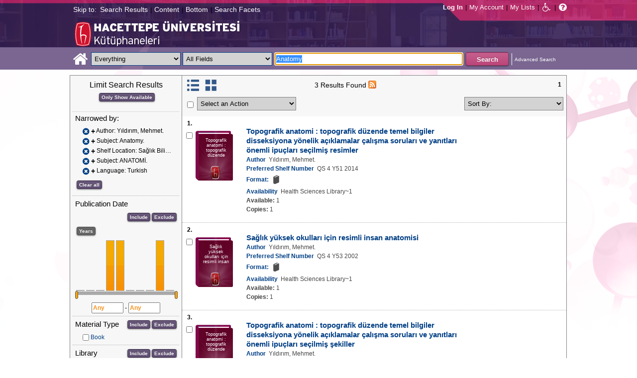

--- FILE ---
content_type: text/html;charset=UTF-8
request_url: https://katalog.hacettepe.edu.tr/client/en_US/default/search/results?qu=Anatomy&qf=AUTHOR%09Author%09Y%C4%B1ld%C4%B1r%C4%B1m%2C+Mehmet.%09Y%C4%B1ld%C4%B1r%C4%B1m%2C+Mehmet.&qf=SUBJECT%09Subject%09Anatomy.%09Anatomy.&qf=LOCATION%09Shelf+Location%091%3ASAGLIKGEN%09Sa%C4%9Fl%C4%B1k+Bilimleri+Genel+Koleksiyon&qf=SUBJECT%09Subject%09ANATOM%C4%B0.%09ANATOM%C4%B0.&qf=LANGUAGE%09Language%09TUR%09Turkish&ic=true
body_size: 86931
content:
<!DOCTYPE html PUBLIC "-//W3C//DTD XHTML 1.0 Strict//EN" "http://www.w3.org/TR/xhtml1/DTD/xhtml1-strict.dtd"><html xml:lang="en" lang="en" xmlns="http://www.w3.org/1999/xhtml"><head><!-- Master Google Analytics--><script src="/client/assets/5.0.0.9/stack/en_US/core.js" type="text/javascript"></script><script src="/client/assets/5.0.0.9/stack/en_US/CoreSearchStack.js" type="text/javascript"></script><script src="/client/assets/5.0.0.9/stack/en_US/BaseToolbarStack.js" type="text/javascript"></script><script src="/client/assets/5.0.0.9/stack/en_US/SearchTemplateStack.js" type="text/javascript"></script><script src="/client/assets/5.0.0.9/stack/en_US/DetailStack.js" type="text/javascript"></script><script src="/client/assets/5.0.0.9/stack/en_US/SearchDisplayCellStack.js" type="text/javascript"></script><script src="/client/assets/5.0.0.9/stack/en_US/SearchDisplayPanelStack.js" type="text/javascript"></script><script src="/client/assets/5.0.0.9/stack/en_US/HomepageStack.js" type="text/javascript"></script><script src="/client/assets/5.0.0.9/app/components/search/SmsDialog.js" type="text/javascript"></script><script src="/client/assets/5.0.0.9/app/components/search/ViewAllFacets.js" type="text/javascript"></script><script src="/client/assets/5.0.0.9/app/components/search/AddToLists.js" type="text/javascript"></script><script src="/client/assets/5.0.0.9/app/components/search/ResultActions.js" type="text/javascript"></script><script src="/client/assets/5.0.0.9/ctx//client/js/GooglePreview.js" type="text/javascript"></script><script type="text/javascript">
(function(i,s,o,g,r,a,m){i['GoogleAnalyticsObject']=r;i[r]=i[r]||function(){
(i[r].q=i[r].q||[]).push(arguments)},i[r].l=1*new Date();a=s.createElement(o),
m=s.getElementsByTagName(o)[0];a.async=1;a.src=g;m.parentNode.insertBefore(a,m)
})(window,document,'script','//www.google-analytics.com/analytics.js','__gaTracker');
__gaTracker('create', 'UA-72966417-1', 'auto', 'SirsiMaster');
__gaTracker('SirsiMaster.send', 'pageview', {'title': 'Search Results for Anatomy'});
</script><script type="text/javascript">
__gaTracker('create', 'UA-59937079-1', 'auto');
__gaTracker('send', 'pageview', {'title': 'Search Results for Anatomy'});
</script><!-- End Google Analytics--><meta content="Apache Tapestry Framework (version 5.3.8)" name="generator"/><meta content="chrome=1" http-equiv="X-UA-Compatible"/><link rel="shortcut icon" href="/client/assets/5.0.0.9/ctx//client/favicon.ico" type="image/vnd.mircrosoft.icon" id="favicon"/><script src="/custom/web/custom.js" type="text/javascript"></script><script async="true" src="https://www.google.com/books/jsapi.js" type="text/javascript"></script><title>Search Results for Anatomy</title><script type="text/javascript" id="com_sirsi_ent_widgets">

var com_sirsi_ent_widgets = {
  "URLS" : {
    "proxy" : "client/",
    "baseUrl" : "client/en_US/default",
    "clcd" : {
      "clcdInfoUrl" : "/client/en_US/default/search/results.template.widgetsplatform:clcdinfo?qu=Anatomy&amp;qf=AUTHOR%09Author%09Y%C4%B1ld%C4%B1r%C4%B1m%2C+Mehmet.%09Y%C4%B1ld%C4%B1r%C4%B1m%2C+Mehmet.&amp;qf=SUBJECT%09Subject%09Anatomy.%09Anatomy.&amp;qf=LOCATION%09Shelf+Location%091%3ASAGLIKGEN%09Sa%C4%9Fl%C4%B1k+Bilimleri+Genel+Koleksiyon&amp;qf=SUBJECT%09Subject%09ANATOM%C4%B0.%09ANATOM%C4%B0.&amp;qf=LANGUAGE%09Language%09TUR%09Turkish&amp;ic=true"
    },
    "eRC" : {
      "emailHoldUrl" : "/client/en_US/default/search/results.template.widgetsplatform:emailhold?qu=Anatomy&amp;qf=AUTHOR%09Author%09Y%C4%B1ld%C4%B1r%C4%B1m%2C+Mehmet.%09Y%C4%B1ld%C4%B1r%C4%B1m%2C+Mehmet.&amp;qf=SUBJECT%09Subject%09Anatomy.%09Anatomy.&amp;qf=LOCATION%09Shelf+Location%091%3ASAGLIKGEN%09Sa%C4%9Fl%C4%B1k+Bilimleri+Genel+Koleksiyon&amp;qf=SUBJECT%09Subject%09ANATOM%C4%B0.%09ANATOM%C4%B0.&amp;qf=LANGUAGE%09Language%09TUR%09Turkish&amp;ic=true",
      "getEResourceUrl" : "/client/en_US/default/search/results.template.widgetsplatform:geteresource?qu=Anatomy&amp;qf=AUTHOR%09Author%09Y%C4%B1ld%C4%B1r%C4%B1m%2C+Mehmet.%09Y%C4%B1ld%C4%B1r%C4%B1m%2C+Mehmet.&amp;qf=SUBJECT%09Subject%09Anatomy.%09Anatomy.&amp;qf=LOCATION%09Shelf+Location%091%3ASAGLIKGEN%09Sa%C4%9Fl%C4%B1k+Bilimleri+Genel+Koleksiyon&amp;qf=SUBJECT%09Subject%09ANATOM%C4%B0.%09ANATOM%C4%B0.&amp;qf=LANGUAGE%09Language%09TUR%09Turkish&amp;ic=true",
      "accountsUrl" : "/client/en_US/default/search/results.template.widgetsplatform:getaccounts?qu=Anatomy&amp;qf=AUTHOR%09Author%09Y%C4%B1ld%C4%B1r%C4%B1m%2C+Mehmet.%09Y%C4%B1ld%C4%B1r%C4%B1m%2C+Mehmet.&amp;qf=SUBJECT%09Subject%09Anatomy.%09Anatomy.&amp;qf=LOCATION%09Shelf+Location%091%3ASAGLIKGEN%09Sa%C4%9Fl%C4%B1k+Bilimleri+Genel+Koleksiyon&amp;qf=SUBJECT%09Subject%09ANATOM%C4%B0.%09ANATOM%C4%B0.&amp;qf=LANGUAGE%09Language%09TUR%09Turkish&amp;ic=true",
      "placeHoldUrl" : "/client/en_US/default/search/results.template.widgetsplatform:placehold?qu=Anatomy&amp;qf=AUTHOR%09Author%09Y%C4%B1ld%C4%B1r%C4%B1m%2C+Mehmet.%09Y%C4%B1ld%C4%B1r%C4%B1m%2C+Mehmet.&amp;qf=SUBJECT%09Subject%09Anatomy.%09Anatomy.&amp;qf=LOCATION%09Shelf+Location%091%3ASAGLIKGEN%09Sa%C4%9Fl%C4%B1k+Bilimleri+Genel+Koleksiyon&amp;qf=SUBJECT%09Subject%09ANATOM%C4%B0.%09ANATOM%C4%B0.&amp;qf=LANGUAGE%09Language%09TUR%09Turkish&amp;ic=true",
      "titleInfoUrl" : "/client/en_US/default/search/results.template.widgetsplatform:gettitlesinfo?qu=Anatomy&amp;qf=AUTHOR%09Author%09Y%C4%B1ld%C4%B1r%C4%B1m%2C+Mehmet.%09Y%C4%B1ld%C4%B1r%C4%B1m%2C+Mehmet.&amp;qf=SUBJECT%09Subject%09Anatomy.%09Anatomy.&amp;qf=LOCATION%09Shelf+Location%091%3ASAGLIKGEN%09Sa%C4%9Fl%C4%B1k+Bilimleri+Genel+Koleksiyon&amp;qf=SUBJECT%09Subject%09ANATOM%C4%B0.%09ANATOM%C4%B0.&amp;qf=LANGUAGE%09Language%09TUR%09Turkish&amp;ic=true"
    }
  }
};

</script><link type="text/css" rel="stylesheet" href="/client/assets/5.0.0.9/core/default.css"/><link type="text/css" rel="stylesheet" href="/client/assets/5.0.0.9/core/tapestry-console.css"/><link type="text/css" rel="stylesheet" href="/client/assets/5.0.0.9/core/t5-alerts.css"/><link type="text/css" rel="stylesheet" href="/client/assets/5.0.0.9/core/tree.css"/><link type="text/css" rel="stylesheet" href="/client/assets/5.0.0.9/ctx//client/css/jquery-ui-1.8.12.custom.css"/><link type="text/css" rel="stylesheet" href="/client/assets/5.0.0.9/ctx//client/css/jquery-selectable.custom.css"/><link type="text/css" rel="stylesheet" href="/client/assets/5.0.0.9/ctx//client/css/vse/css/Discovery_base.css"/><link type="text/css" rel="stylesheet" href="/client/assets/5.0.0.9/ctx//client/css/format-types.css"/><link type="text/css" rel="stylesheet" href="/client/assets/5.0.0.9/app/components/search/suggest.css"/><link type="text/css" rel="stylesheet" href="/client/assets/5.0.0.9/ctx//client/css/vse/open.css"/></head><body><input value="false" id="fbAvailableHidden" type="hidden"></input><a tabIndex="1" class="ada_hidden_link" id="topOfPage" name="topOfPage"></a><span class="ada_fixed_header"><span class="ada_div_top_wrapper"><div class="ada_div_top" id="adaNav"><span class="ada_text_light">Skip to:</span><!-- t:ada.PageLinks t:id="adaTopLinks" isLight="true" adaLinks="topAdaLinks"/ - Why doesn't this work? --><a class="ada_link_light" tabIndex="2" href="#searchResultsTag">Search Results</a><div class="pipeSeparator-light">|</div><a class="ada_link_light" tabIndex="3" href="#contentTag">Content</a><div class="pipeSeparator-light">|</div><a class="ada_link_light" tabIndex="4" href="#bottomTag">Bottom</a><div class="pipeSeparator-light">|</div><a class="ada_link_light" tabIndex="5" href="#facetsTag">Search Facets</a></div></span></span><div id="ada_header" class="header"><div class="headerWrapper"><div class="header_container" id="header"><div id="mainMenu"><div id="mainMenuContainer"><div id="libInfoContainer"><div class="loginLink"><a tabIndex="6" class="loginLink" onclick="com_sirsi_ent_login.loginFirst();">Log In</a></div><div class="pipeSeparator-light">|</div><div class="menuLink"><a tabIndex="7" onclick="com_sirsi_ent_login.loginFirst('https://katalog.hacettepe.edu.tr/client/en_US/default/search/account?ic=true')" class="loginLink" href="#">My Account</a></div><div class="pipeSeparator-light">|</div><div class="menuLink"><a tabIndex="8" href="/client/en_US/default/search/mylists?ic=true">My Lists</a></div></div><div id="languageSelector" class="menuLink"></div><div class="pipeSeparator-light">|</div><span id="adaModeDiv"><a tabIndex="9" title="Disable Accessibility Mode" class="ada_link" href="/client/en_US/default/search/results.template.header.mainmenu.adamode?qu=Anatomy&amp;qf=AUTHOR%09Author%09Y%C4%B1ld%C4%B1r%C4%B1m%2C+Mehmet.%09Y%C4%B1ld%C4%B1r%C4%B1m%2C+Mehmet.&amp;qf=SUBJECT%09Subject%09Anatomy.%09Anatomy.&amp;qf=LOCATION%09Shelf+Location%091%3ASAGLIKGEN%09Sa%C4%9Fl%C4%B1k+Bilimleri+Genel+Koleksiyon&amp;qf=SUBJECT%09Subject%09ANATOM%C4%B0.%09ANATOM%C4%B0.&amp;qf=LANGUAGE%09Language%09TUR%09Turkish&amp;ic=true"><i alt="Disable Accessibility Mode" class="fa fa-wheelchair"></i></a></span><div class="pipeSeparator-light">|</div><a tabIndex="10" target="_blank" class="patron_help" id="patronHelp" href="/help/user-help_en_US/index.htm"><i alt="Help" title="Help" class="fa fa-question-circle"></i></a><div title="Security Reminder:" style="display: none;" id="logoutWarning" class="modalBody">Remember to clear the cache and close the browser window.</div></div></div><div id="ada_logo_container" class="logo_container"><span><div class="logoContainer"><p><img src="/client/images/enterprise.png" alt="" /></p></div></span></div></div></div></div><div class="searchBoxWrapper nonmobile" id="searchBoxWrapper"><div id="searchBox"><div id="searchBoxCentered"><div class="basicSearch" id="basicSearch"><div id="searchBoxHomeLink"><a TABINDEX="11" href="/client/en_US/default/?ic=true"><i alt="Home" title="Home" class="fa fa-home"></i></a></div><div id="searchBoxStyleDiv" style=""><div id="searchBoxesWrapper"><form name="limitForm" class="searchBoxSection" onsubmit="javascript:return Tapestry.waitForPage(event);" action="/client/en_US/default/search/results.template.header.searchbox.form?qu=Anatomy&amp;qf=AUTHOR%09Author%09Y%C4%B1ld%C4%B1r%C4%B1m%2C+Mehmet.%09Y%C4%B1ld%C4%B1r%C4%B1m%2C+Mehmet.&amp;qf=SUBJECT%09Subject%09Anatomy.%09Anatomy.&amp;qf=LOCATION%09Shelf+Location%091%3ASAGLIKGEN%09Sa%C4%9Fl%C4%B1k+Bilimleri+Genel+Koleksiyon&amp;qf=SUBJECT%09Subject%09ANATOM%C4%B0.%09ANATOM%C4%B0.&amp;qf=LANGUAGE%09Language%09TUR%09Turkish&amp;ic=true" method="post" id="form"><div class="t-invisible"><input value="qkrufy0Olp+cpMNyjEcsvztB3ZA=:H4sIAAAAAAAAAK2OMU7DQBBFh0ip0oHgBNCuG9IAAlmKqCyEYkE/Xg/2orV3mR3HpuEonABxiRR03IED0FKlwE6QaEFKN5on/fdePmHcnsNZIGRdRnMKjZVwIlR5i0KqJMyJ1QZnrvu5rKmM5Ox87to6MEwdFwo96pKUoKcg/DhV2jFZk6kMA6k465+o5dKQzQ9TksYf3SwnH/tvqxHsJDDRrhZ29gorEthN7nGBkcW6iFJhUxennRfY2+iTQT/r9bNev4X8+L/51+w0hZA2WWVCMK5evubHd1/P7yOAzrcxXPy5iJ2rAg9Ko6VfWqBt+ukHeAIQOFjj+S++XeMtGAbB+BtS/dWL/wEAAA==" name="t:formdata" type="hidden"></input></div><label for="searchLimitDropDown" class="hidden">Search Limit</label><select onchange="javascript:sboxRstManager.onChange()" title="Select Search Limit" class="dropDown searchLimitDropDown" TABINDEX="12" id="searchLimitDropDown" name="searchLimitDropDown"><option value="">Everything</option><optgroup label="----------"><option value="BEBOOKS">E-Book</option><option value="BSURELI">Journals</option><option value="BBEYTEPE">Beytepe Library</option><option value="BHEALTHSCIENCE">Health Sciences Library</option><option value="BCONSERVATORY">Conservatory Library</option><option value="BLAW">Law Library</option><option value="BSOCIAL">Social Sciences Vocational High School</option><option value="BDVDCOLLECTION">DVD Collection</option><option value="BBILGEKULA">Prof.Dr. Onur Bilge Kula Collection</option></optgroup></select><img id="searchLimitDropDown_icon" class="t-error-icon t-invisible" alt="" src="/client/assets/5.0.0.9/core/spacer.gif"/><label for="roomsRestrictionValues" class="hidden">Rooms Restriction Values</label><select aria-hidden="true" class="hidden" id="roomsRestrictionValues" name="roomsRestrictionValues"><option value="">All Fields</option><option value="false|||TITLE|||Title">Title</option><option value="false|||AUTHOR|||Author">Author</option><option value="false|||SUBJECT|||Subject">Subject</option><option value="false|||ISBN|||ISBN">ISBN</option><option value="false|||ISSN|||ISSN">ISSN</option></select><img id="roomsRestrictionValues_icon" class="t-error-icon t-invisible" alt="" src="/client/assets/5.0.0.9/core/spacer.gif"/></form><div class="hidden" id="rTabIndex">13</div><div class="searchBoxSection t-zone" id="restrictionZone"><form name="selectForm" onsubmit="javascript:return Tapestry.waitForPage(event);" action="/client/en_US/default/search/results.template.header.searchbox.form_0?qu=Anatomy&amp;qf=AUTHOR%09Author%09Y%C4%B1ld%C4%B1r%C4%B1m%2C+Mehmet.%09Y%C4%B1ld%C4%B1r%C4%B1m%2C+Mehmet.&amp;qf=SUBJECT%09Subject%09Anatomy.%09Anatomy.&amp;qf=LOCATION%09Shelf+Location%091%3ASAGLIKGEN%09Sa%C4%9Fl%C4%B1k+Bilimleri+Genel+Koleksiyon&amp;qf=SUBJECT%09Subject%09ANATOM%C4%B0.%09ANATOM%C4%B0.&amp;qf=LANGUAGE%09Language%09TUR%09Turkish&amp;ic=true" method="post" id="form_0"><div class="t-invisible"><input value="zdWO09eJU/YgHFrh2xUOpHA8y/E=:H4sIAAAAAAAAAK2OMUoEQRBF2wWjzRRvoGlP4iYqwsJitIg4eIDq7nKmpaerqapxx8t4AvESG5h5Bw9gamRgi4mpYPr/57/39G52N+fmTBDY9801yphUThSHkkDR9ggB2f7UjibLKMrRa6QcmEqgTRY2C+LOQgHfo1Uo35uHhfXEmKKzDgTt0tUQvF5ETOGwRR3L0c12/nbw8jkzO2sz95SVKV3CgGr21ndwD02C3DVtBebudCpq9n/hVxW/qvh/0F/+Vf+KyaNIO7ohitSz7XM4vv14fJ0ZM5UvxmVt3VUBAAA=" name="t:formdata" type="hidden"></input></div><label for="restrictionDropDown" class="hidden">Search Field</label><select onchange="javascript:sboxRstManager.onRestrictionChange(this.value);" title="Select Search Field" class="dropDown restrictionDropDown" id="restrictionDropDown" name="restrictionDropDown"><option value="_PLACEHOLDER_">All Fields</option></select><img id="restrictionDropDown_icon" class="t-error-icon t-invisible" alt="" src="/client/assets/5.0.0.9/core/spacer.gif"/></form></div><form name="searchForm" class="searchBoxSection" onsubmit="javascript:return Tapestry.waitForPage(event);" action="/client/en_US/default/search/results.template.header.searchbox.searchform?qu=Anatomy&amp;qf=AUTHOR%09Author%09Y%C4%B1ld%C4%B1r%C4%B1m%2C+Mehmet.%09Y%C4%B1ld%C4%B1r%C4%B1m%2C+Mehmet.&amp;qf=SUBJECT%09Subject%09Anatomy.%09Anatomy.&amp;qf=LOCATION%09Shelf+Location%091%3ASAGLIKGEN%09Sa%C4%9Fl%C4%B1k+Bilimleri+Genel+Koleksiyon&amp;qf=SUBJECT%09Subject%09ANATOM%C4%B0.%09ANATOM%C4%B0.&amp;qf=LANGUAGE%09Language%09TUR%09Turkish&amp;ic=true" method="post" id="searchForm"><div class="t-invisible"><input value="ApIAeNXpwvna2JIw0nN8/Th8Y28=:H4sIAAAAAAAAAKWSv0oDQRDGJ4GAGAsRLOy1EdkU5hRNYxQEIYh4aL+3N15W9m4vu3NJbKx8CRufQKz0CVLY+Q4+gI2FlYX3J4J/QC6m2/1m5pvfwHf7ArXBBjQtciO6jWO0iSK7TRjGihOyLnIfDSvKnh4y4iZA6nOVoDXgaBMwHnPRxbQSoyVz4TChDSrpMY9bZG0vFbmgfYnKX3aRknjlZFR/Xnx8r0KlA3WhIzJaHfIQCRY657zPG4pHQcMlI6OgNYwJ6sXa02ztFLjtSXGPjBZorZt4obRW6mh05zfP3m6eqgDDeODAemkSJUM5BunBJQDBbC4VN/3PKTOqDVqwVXrWZDdLQekp31jmvxQKomlcC641WC3t0PsEqfQmmytWbYJTemT8Soh0lGZi589MCB3GOsKILMtDQL8jce2+Lj3cX+1VodqBGaFk2n3gZ1xZulFhmApZunMpS/NcgbCbI/z4fgD3Slr5kQMAAA==" name="t:formdata" type="hidden"></input></div><label for="targetValue" class="hidden">Target Value</label><input class="hidden targetValue" value="ILS:DIRECT" id="targetValue" name="targetValue" type="text"></input><img id="targetValue_icon" class="t-error-icon t-invisible" alt="" src="/client/assets/5.0.0.9/core/spacer.gif"/><label for="limitValue" class="hidden">Limit Value</label><input class="hidden limitValue" value="" id="limitValue" name="limitValue" type="text"></input><img id="limitValue_icon" class="t-error-icon t-invisible" alt="" src="/client/assets/5.0.0.9/core/spacer.gif"/><label for="restrictionValue" class="hidden">Restriction Value</label><input class="hidden restrictionValue" value="" id="restrictionValue" name="restrictionValue" type="text"></input><img id="restrictionValue_icon" class="t-error-icon t-invisible" alt="" src="/client/assets/5.0.0.9/core/spacer.gif"/><div id="dropDown" class="dropDownHidden"></div><div class="normalSearchBoxDiv" id="searchField"><label for="q" class="hidden">Search For:</label><input size="100" autocomplete="off" maxlength="256" accessKey="s" title="Search For:" TABINDEX="14" value="Anatomy" id="q" name="q" type="text"></input><img id="q_icon" class="t-error-icon t-invisible" alt="" src="/client/assets/5.0.0.9/core/spacer.gif"/></div><div id="buttonsWrapper"><input title="Search" class="button" value="Search" TABINDEX="15" id="searchButton" name="searchButton" type="submit"></input></div></form></div><div id="searchBoxAdvancedLink"><a title="Advanced Search" TABINDEX="16" href="/client/en_US/default/search/advanced?ic=true">Advanced Search</a></div></div></div></div></div></div><div class="quicksearchWrapper" id="quicksearchWrapper"><div class="quicksearchBar" id="quicksearchBar"></div></div><a tabIndex="17" class="ada_hidden_link" id="contentTag" name="content"></a><div id="content" class="nonmobile ada-mode"><div class="emailModalDialogContainer" id="emailModalDialogContainer"><div class="tblHtIE9Fix t-zone" id="emailModalDialogZone"></div></div><div class="tblHtIE9Fix t-zone" id="smsModalDialogZone"></div><div class="searchView" id="searchViewDISCOVERY_ALL"><div class="searchResults_wrapper"><div class="searchLimitsColumn"><a tabIndex="18" class="ada_hidden_link" id="facetsTag" name="facets"></a><!-- Mobile results will be handled inside ResultsToolbarMobile --><div class="limitcolumn_wrapper" id="limitcolumn_wrapper"><span class="limitcolumn_title" id="limitcolumn_title">Limit Search Results</span><div class="limitcolumn_availability" id="limitcolumn_availability"><form onsubmit="javascript:return Tapestry.waitForPage(event);" action="/client/en_US/default/search/results.displaypanel.limitcolumn.onlyavailableform/qu$003dAnatomy$0026qf$003dAUTHOR$002509Author$002509Y$0025C4$0025B1ld$0025C4$0025B1r$0025C4$0025B1m$00252C$002bMehmet.$002509Y$0025C4$0025B1ld$0025C4$0025B1r$0025C4$0025B1m$00252C$002bMehmet.$0026qf$003dSUBJECT$002509Subject$002509Anatomy.$002509Anatomy.$0026qf$003dLOCATION$002509Shelf$002bLocation$0025091$00253ASAGLIKGEN$002509Sa$0025C4$00259Fl$0025C4$0025B1k$002bBilimleri$002bGenel$002bKoleksiyon$0026qf$003dSUBJECT$002509Subject$002509ANATOM$0025C4$0025B0.$002509ANATOM$0025C4$0025B0.$0026qf$003dLANGUAGE$002509Language$002509TUR$002509Turkish$0026ic$003dtrue$0026av$003d0?qu=Anatomy&amp;qf=AUTHOR%09Author%09Y%C4%B1ld%C4%B1r%C4%B1m%2C+Mehmet.%09Y%C4%B1ld%C4%B1r%C4%B1m%2C+Mehmet.&amp;qf=SUBJECT%09Subject%09Anatomy.%09Anatomy.&amp;qf=LOCATION%09Shelf+Location%091%3ASAGLIKGEN%09Sa%C4%9Fl%C4%B1k+Bilimleri+Genel+Koleksiyon&amp;qf=SUBJECT%09Subject%09ANATOM%C4%B0.%09ANATOM%C4%B0.&amp;qf=LANGUAGE%09Language%09TUR%09Turkish&amp;ic=true" method="post" id="onlyAvailableForm"><div class="t-invisible"><input value="+x3kqIkM6QuL2luo0WXbqvgttQg=:H4sIAAAAAAAAAEWOO6oCQRBFS0EQzMzMjXsEMdFEMBIGEWcBUrbF2FL9savHT2LkJtyDoS7LxBU4+IIX3XvgXLiPN7ROA1BCGPUuW5FUnGS8NRIYLwEdsWJjTdKeK+uUVJsaJMLUx1JhQL0jlTCQpHgZKe0jsdnUaYN35JKo4rfoL6PXJPIjEePdvfj0Xs/brAnNHNqaTW3Ptwm6+R6PmDG6MitSNK6c5NAhJlsLC7R0gCs0ziFB++/MevhfB19baFgi0AAAAA==" name="t:formdata" type="hidden"></input></div><input title="Show only materials which are available in search results." class="button btn-available" value="Only Show Available" id="submit_3" name="submit_0" type="submit"></input></form></div><div class="clear"></div><div id="breadCrumbsContainer"><div id="breadCrumbs" class="breadCrumbs"><div class="facetTitle">
Narrowed by:
</div><div class="clear"></div><dt class="crumb"><dl class="facetCrumb"><a href="/client/en_US/default/search/results.displaypanel.limitcolumn.removecrumb?qu=Anatomy&amp;qf=SUBJECT%09Subject%09Anatomy.%09Anatomy.&amp;qf=LOCATION%09Shelf+Location%091%3ASAGLIKGEN%09Sa%C4%9Fl%C4%B1k+Bilimleri+Genel+Koleksiyon&amp;qf=SUBJECT%09Subject%09ANATOM%C4%B0.%09ANATOM%C4%B0.&amp;qf=LANGUAGE%09Language%09TUR%09Turkish&amp;ic=true"><i title="Author:
 Yıldırım, Mehmet.
" alt="Delete search term Yıldırım, Mehmet." class="fa fa-times-circle"></i></a><div title="+Author: Yıldırım, Mehmet." class="crumbText"><span class="crumbFieldInclusion">+</span><div class="crumbFieldAndCaption ellipsis"> Author: Yıldırım, Mehmet.</div></div><div class="clear"></div></dl><dl class="facetCrumb"><a href="/client/en_US/default/search/results.displaypanel.limitcolumn.removecrumb?qu=Anatomy&amp;qf=AUTHOR%09Author%09Y%C4%B1ld%C4%B1r%C4%B1m%2C+Mehmet.%09Y%C4%B1ld%C4%B1r%C4%B1m%2C+Mehmet.&amp;qf=LOCATION%09Shelf+Location%091%3ASAGLIKGEN%09Sa%C4%9Fl%C4%B1k+Bilimleri+Genel+Koleksiyon&amp;qf=SUBJECT%09Subject%09ANATOM%C4%B0.%09ANATOM%C4%B0.&amp;qf=LANGUAGE%09Language%09TUR%09Turkish&amp;ic=true"><i title="Subject:
 Anatomy.
" alt="Delete search term Anatomy." class="fa fa-times-circle"></i></a><div title="+Subject: Anatomy." class="crumbText"><span class="crumbFieldInclusion">+</span><div class="crumbFieldAndCaption ellipsis"> Subject: Anatomy.</div></div><div class="clear"></div></dl><dl class="facetCrumb"><a href="/client/en_US/default/search/results.displaypanel.limitcolumn.removecrumb?qu=Anatomy&amp;qf=AUTHOR%09Author%09Y%C4%B1ld%C4%B1r%C4%B1m%2C+Mehmet.%09Y%C4%B1ld%C4%B1r%C4%B1m%2C+Mehmet.&amp;qf=SUBJECT%09Subject%09Anatomy.%09Anatomy.&amp;qf=SUBJECT%09Subject%09ANATOM%C4%B0.%09ANATOM%C4%B0.&amp;qf=LANGUAGE%09Language%09TUR%09Turkish&amp;ic=true"><i title="Shelf Location:
 Sağlık Bilimleri Genel Koleksiyon
" alt="Delete search term Sağlık Bilimleri Genel Koleksiyon" class="fa fa-times-circle"></i></a><div title="+Shelf Location: Sağlık Bilimleri Genel Koleksiyon" class="crumbText"><span class="crumbFieldInclusion">+</span><div class="crumbFieldAndCaption ellipsis"> Shelf Location: Sağlık Bilimleri Genel Koleksiyon</div></div><div class="clear"></div></dl><dl class="facetCrumb"><a href="/client/en_US/default/search/results.displaypanel.limitcolumn.removecrumb?qu=Anatomy&amp;qf=AUTHOR%09Author%09Y%C4%B1ld%C4%B1r%C4%B1m%2C+Mehmet.%09Y%C4%B1ld%C4%B1r%C4%B1m%2C+Mehmet.&amp;qf=SUBJECT%09Subject%09Anatomy.%09Anatomy.&amp;qf=LOCATION%09Shelf+Location%091%3ASAGLIKGEN%09Sa%C4%9Fl%C4%B1k+Bilimleri+Genel+Koleksiyon&amp;qf=LANGUAGE%09Language%09TUR%09Turkish&amp;ic=true"><i title="Subject:
 ANATOMİ.
" alt="Delete search term ANATOMİ." class="fa fa-times-circle"></i></a><div title="+Subject: ANATOMİ." class="crumbText"><span class="crumbFieldInclusion">+</span><div class="crumbFieldAndCaption ellipsis"> Subject: ANATOMİ.</div></div><div class="clear"></div></dl><dl class="facetCrumb"><a href="/client/en_US/default/search/results.displaypanel.limitcolumn.removecrumb?qu=Anatomy&amp;qf=AUTHOR%09Author%09Y%C4%B1ld%C4%B1r%C4%B1m%2C+Mehmet.%09Y%C4%B1ld%C4%B1r%C4%B1m%2C+Mehmet.&amp;qf=SUBJECT%09Subject%09Anatomy.%09Anatomy.&amp;qf=LOCATION%09Shelf+Location%091%3ASAGLIKGEN%09Sa%C4%9Fl%C4%B1k+Bilimleri+Genel+Koleksiyon&amp;qf=SUBJECT%09Subject%09ANATOM%C4%B0.%09ANATOM%C4%B0.&amp;ic=true"><i title="Language:
 Turkish
" alt="Delete search term Turkish" class="fa fa-times-circle"></i></a><div title="+Language: Turkish" class="crumbText"><span class="crumbFieldInclusion">+</span><div class="crumbFieldAndCaption ellipsis"> Language: Turkish</div></div><div class="clear"></div></dl></dt><div class="clear"></div><div id="clearAllCrumbs" class="clearAllCrumbs"><form onsubmit="javascript:return Tapestry.waitForPage(event);" action="/client/en_US/default/search/results.displaypanel.limitcolumn.clearallcrumbsform/qu$003dAnatomy$0026ic$003dtrue?qu=Anatomy&amp;qf=AUTHOR%09Author%09Y%C4%B1ld%C4%B1r%C4%B1m%2C+Mehmet.%09Y%C4%B1ld%C4%B1r%C4%B1m%2C+Mehmet.&amp;qf=SUBJECT%09Subject%09Anatomy.%09Anatomy.&amp;qf=LOCATION%09Shelf+Location%091%3ASAGLIKGEN%09Sa%C4%9Fl%C4%B1k+Bilimleri+Genel+Koleksiyon&amp;qf=SUBJECT%09Subject%09ANATOM%C4%B0.%09ANATOM%C4%B0.&amp;qf=LANGUAGE%09Language%09TUR%09Turkish&amp;ic=true" method="post" id="clearAllCrumbsForm"><div class="t-invisible"><input value="aTuJiOFFlJTHefH2Ru8K2bUJhkY=:H4sIAAAAAAAAAEWOO6oCQRBFS0EQzF72cuMeFUw0eWAkDCLOAqRsi7Gl+mNXj5/EyE24B0NdlokrcBDhRfceOBfu7QmtwwB6Qhj1JluQVJxktDYSGE8BHbFiY03SnivrlFSrGpZ9ifDnY6kwoN6QShhIUjwNlfaR2KzqtME7cklU8dl059FrEvmQiPHuWrx+H/fLpAnNHNqaTW1P1wl+8i3uMWN0ZVakaFw5zqFDTLYWZmhpB2doHEOC9vfO8L/233XS3gvSAAAA" name="t:formdata" type="hidden"></input></div><input title="Clear all" class="button" value="Clear all" id="submit_5" name="submit_1" type="submit"></input></form></div><div class="clear"></div></div></div><div class="clear"></div><div volatile="true" class="facet"><form id="facetFormPUBDATE"><div class="facetTitleRow"><div class="facetTitle">
Publication Date
</div><div class="limitcolumn_button"><button onclick="doFacets('PUBDATE',  'Publication Date', 'Inclusion', 'Graph', 'true')" title="Include in search results" class="button" value="Include" name="Include" type="button">
Include
</button><button onclick="doFacets('PUBDATE', 'Publication Date', 'Exclusion', 'Graph', 'true')" title="Exclude from search results" class="button" value="Exclude" name="Exclude" type="button">
Exclude
</button></div><div class="clear"></div></div><div class="clear"><input onclick="changePubFacet('Years', 'Graph')" value="Years" class="button" type="button" id="pub_date_btn"></input></div><div id="limitcolumn_pub_graph"><div id="graph_wrapper"><div id="graph"></div></div><div id="slider"></div><input title="From Publication Year" class="pub_date_textbox" onfocus="pubDateTextFocus(this)" onblur="pubDateTextBlur(this)" maxlength="4" size="7" id="pub_date_from" type="text"></input>
-
<input title="To Publication Year" class="pub_date_textbox" onfocus="pubDateTextFocus(this)" onblur="pubDateTextBlur(this)" maxlength="4" size="7" id="pub_date_to" type="text"></input></div><span id="limitcolumn_pub_chkbox"><div id="facetPUBDATE"><div volatile="true" class="navigator shown facetItem"><div class="navigatorCheckBox"><input title="2000" value="2000@@NAVDELIM@@2000" class="checkbox" type="checkbox"></input></div><span title="2000" class="navigatorName"><a title="2000" href="/client/en_US/default/search/results.displaypanel.limitcolumn.navigatorclick?qu=Anatomy&amp;qf=AUTHOR%09Author%09Y%C4%B1ld%C4%B1r%C4%B1m%2C+Mehmet.%09Y%C4%B1ld%C4%B1r%C4%B1m%2C+Mehmet.&amp;qf=SUBJECT%09Subject%09Anatomy.%09Anatomy.&amp;qf=LOCATION%09Shelf+Location%091%3ASAGLIKGEN%09Sa%C4%9Fl%C4%B1k+Bilimleri+Genel+Koleksiyon&amp;qf=SUBJECT%09Subject%09ANATOM%C4%B0.%09ANATOM%C4%B0.&amp;qf=LANGUAGE%09Language%09TUR%09Turkish&amp;qf=PUBDATE%09Publication+Date%092000%092000&amp;ic=true">
2000
</a></span><div class="navigatorCount">
(1)
</div><div class="clear"></div></div><div volatile="true" class="navigator shown facetItem"><div class="navigatorCheckBox"><input title="2002" value="2002@@NAVDELIM@@2002" class="checkbox" type="checkbox"></input></div><span title="2002" class="navigatorName"><a title="2002" href="/client/en_US/default/search/results.displaypanel.limitcolumn.navigatorclick?qu=Anatomy&amp;qf=AUTHOR%09Author%09Y%C4%B1ld%C4%B1r%C4%B1m%2C+Mehmet.%09Y%C4%B1ld%C4%B1r%C4%B1m%2C+Mehmet.&amp;qf=SUBJECT%09Subject%09Anatomy.%09Anatomy.&amp;qf=LOCATION%09Shelf+Location%091%3ASAGLIKGEN%09Sa%C4%9Fl%C4%B1k+Bilimleri+Genel+Koleksiyon&amp;qf=SUBJECT%09Subject%09ANATOM%C4%B0.%09ANATOM%C4%B0.&amp;qf=LANGUAGE%09Language%09TUR%09Turkish&amp;qf=PUBDATE%09Publication+Date%092002%092002&amp;ic=true">
2002
</a></span><div class="navigatorCount">
(1)
</div><div class="clear"></div></div><div volatile="true" class="navigator shown facetItem"><div class="navigatorCheckBox"><input title="2014" value="2014@@NAVDELIM@@2014" class="checkbox" type="checkbox"></input></div><span title="2014" class="navigatorName"><a title="2014" href="/client/en_US/default/search/results.displaypanel.limitcolumn.navigatorclick?qu=Anatomy&amp;qf=AUTHOR%09Author%09Y%C4%B1ld%C4%B1r%C4%B1m%2C+Mehmet.%09Y%C4%B1ld%C4%B1r%C4%B1m%2C+Mehmet.&amp;qf=SUBJECT%09Subject%09Anatomy.%09Anatomy.&amp;qf=LOCATION%09Shelf+Location%091%3ASAGLIKGEN%09Sa%C4%9Fl%C4%B1k+Bilimleri+Genel+Koleksiyon&amp;qf=SUBJECT%09Subject%09ANATOM%C4%B0.%09ANATOM%C4%B0.&amp;qf=LANGUAGE%09Language%09TUR%09Turkish&amp;qf=PUBDATE%09Publication+Date%092014%092014&amp;ic=true">
2014
</a></span><div class="navigatorCount">
(1)
</div><div class="clear"></div></div></div></span></form><div class="clear"></div></div><div volatile="true" class="facet"><form id="facetFormITYPE"><div class="facetTitleRow"><div class="facetTitle">
Material Type
</div><div class="limitcolumn_button"><button onclick="doFacets('ITYPE',  'Material Type', 'Inclusion', 'Graph', 'false')" title="Include in search results" class="button" value="Include" name="Include" type="button">
Include
</button><button onclick="doFacets('ITYPE', 'Material Type', 'Exclusion', 'Graph', 'false')" title="Exclude from search results" class="button" value="Exclude" name="Exclude" type="button">
Exclude
</button></div><div class="clear"></div></div><div id="facetITYPE"><div volatile="true" class="navigator shown facetItem"><div class="navigatorCheckBox"><input title="Book" value="1:KITAP@@NAVDELIM@@Book" class="checkbox" type="checkbox"></input></div><span title="Book" class="navigatorName"><a title="Book" href="/client/en_US/default/search/results.displaypanel.limitcolumn.navigatorclick?qu=Anatomy&amp;qf=AUTHOR%09Author%09Y%C4%B1ld%C4%B1r%C4%B1m%2C+Mehmet.%09Y%C4%B1ld%C4%B1r%C4%B1m%2C+Mehmet.&amp;qf=SUBJECT%09Subject%09Anatomy.%09Anatomy.&amp;qf=LOCATION%09Shelf+Location%091%3ASAGLIKGEN%09Sa%C4%9Fl%C4%B1k+Bilimleri+Genel+Koleksiyon&amp;qf=SUBJECT%09Subject%09ANATOM%C4%B0.%09ANATOM%C4%B0.&amp;qf=LANGUAGE%09Language%09TUR%09Turkish&amp;qf=ITYPE%09Material+Type%091%3AKITAP%09Book&amp;ic=true">
Book
</a></span><div class="navigatorCount"></div><div class="clear"></div></div></div></form><div class="clear"></div></div><div volatile="true" class="facet"><form id="facetFormLIBRARY"><div class="facetTitleRow"><div class="facetTitle">
Library
</div><div class="limitcolumn_button"><button onclick="doFacets('LIBRARY',  'Library', 'Inclusion', 'Graph', 'false')" title="Include in search results" class="button" value="Include" name="Include" type="button">
Include
</button><button onclick="doFacets('LIBRARY', 'Library', 'Exclusion', 'Graph', 'false')" title="Exclude from search results" class="button" value="Exclude" name="Exclude" type="button">
Exclude
</button></div><div class="clear"></div></div><div id="facetLIBRARY"><div volatile="true" class="navigator shown facetItem"><div class="navigatorCheckBox"><input title="Health Sciences Library" value="1:SAGLIKBILI@@NAVDELIM@@Health Sciences Library" class="checkbox" type="checkbox"></input></div><span title="Health Sciences Library" class="navigatorName"><a title="Health Sciences Library" href="/client/en_US/default/search/results.displaypanel.limitcolumn.navigatorclick?qu=Anatomy&amp;qf=AUTHOR%09Author%09Y%C4%B1ld%C4%B1r%C4%B1m%2C+Mehmet.%09Y%C4%B1ld%C4%B1r%C4%B1m%2C+Mehmet.&amp;qf=SUBJECT%09Subject%09Anatomy.%09Anatomy.&amp;qf=LOCATION%09Shelf+Location%091%3ASAGLIKGEN%09Sa%C4%9Fl%C4%B1k+Bilimleri+Genel+Koleksiyon&amp;qf=SUBJECT%09Subject%09ANATOM%C4%B0.%09ANATOM%C4%B0.&amp;qf=LANGUAGE%09Language%09TUR%09Turkish&amp;qf=LIBRARY%09Library%091%3ASAGLIKBILI%09Health+Sciences+Library&amp;ic=true">
Health Sciences Library
</a></span><div class="navigatorCount"></div><div class="clear"></div></div></div></form><div class="clear"></div></div><form onsubmit="javascript:return Tapestry.waitForPage(event);" action="/client/en_US/default/search/results.displaypanel.limitcolumn.navigatorsubmitform/qu$003dAnatomy$0026qf$003dAUTHOR$002509Author$002509Y$0025C4$0025B1ld$0025C4$0025B1r$0025C4$0025B1m$00252C$002bMehmet.$002509Y$0025C4$0025B1ld$0025C4$0025B1r$0025C4$0025B1m$00252C$002bMehmet.$0026qf$003dSUBJECT$002509Subject$002509Anatomy.$002509Anatomy.$0026qf$003dLOCATION$002509Shelf$002bLocation$0025091$00253ASAGLIKGEN$002509Sa$0025C4$00259Fl$0025C4$0025B1k$002bBilimleri$002bGenel$002bKoleksiyon$0026qf$003dSUBJECT$002509Subject$002509ANATOM$0025C4$0025B0.$002509ANATOM$0025C4$0025B0.$0026qf$003dLANGUAGE$002509Language$002509TUR$002509Turkish$0026ic$003dtrue/true?qu=Anatomy&amp;qf=AUTHOR%09Author%09Y%C4%B1ld%C4%B1r%C4%B1m%2C+Mehmet.%09Y%C4%B1ld%C4%B1r%C4%B1m%2C+Mehmet.&amp;qf=SUBJECT%09Subject%09Anatomy.%09Anatomy.&amp;qf=LOCATION%09Shelf+Location%091%3ASAGLIKGEN%09Sa%C4%9Fl%C4%B1k+Bilimleri+Genel+Koleksiyon&amp;qf=SUBJECT%09Subject%09ANATOM%C4%B0.%09ANATOM%C4%B0.&amp;qf=LANGUAGE%09Language%09TUR%09Turkish&amp;ic=true" method="post" id="navigatorSubmitForm"><div class="t-invisible"><input value="GWd5YmDhni9UhkdFnRWl9HjjlX4=:H4sIAAAAAAAAAK2Tv04bQRDGJ5aQIqFQRKCI1El7bnASJQFi/klIFrKw8gBze4O90d7usjuHTZOKl6DhCRBV8gQUdLwDD5AmRSoKdve4pIgSGeTu9M3MNz/dznf+A+bGa/DREzoxau+TrxT794X0VuGxRU0qU7KULIyqSp0doCDWeCSHyMZ5dlIPvYOOccMMLYoRZYyWQuG4kwnjSMk8y9FT1s2DiIJ3JKni1YC4sq8/X87fLF3dtuBJD+aF0eyM2sOSGJ73vuARthXqYXuQtnyYWIbFtH+v2V9XZsDffSh/3xlB3g+qvJTeS6MvL4qVg19n1y2AiR13Yf1BRFILVUUbmtx/+EP4CsDwItV3m/p2U5/BirhhbrwFG9P6BL3KC2Ry4VkouZLGXFHR0L6Uvl/lW6FlP7bsxJbtumU2i2rmt9CZ3iqNW3SkucF8Jn1C6yf10XY1zDt4M+00KiVGUhXJwzc0C0HejHJi8o83rHnWYXXa8T9BiHfMecUcLs/Bp//GQZjShjMKvzNL989/p+F08HP5+7eTzRa0evBUKBm6d9PjxaSTojIIMelJisle+s1Se24kln/pd1ZrHma3BAAA" name="t:formdata" type="hidden"></input></div><textarea style="display:none;" id="facetNavigatorString" name="facetNavigatorString"></textarea><img id="facetNavigatorString_icon" class="t-error-icon t-invisible" alt="" src="/client/assets/5.0.0.9/core/spacer.gif"/><textarea style="display:none;" id="facetInclusionExclusion" name="facetInclusionExclusion"></textarea><img id="facetInclusionExclusion_icon" class="t-error-icon t-invisible" alt="" src="/client/assets/5.0.0.9/core/spacer.gif"/><textarea style="display:none;" id="isPubDateRangeFacetEnabled" name="isPubDateRangeFacetEnabled">false</textarea><img id="isPubDateRangeFacetEnabled_icon" class="t-error-icon t-invisible" alt="" src="/client/assets/5.0.0.9/core/spacer.gif"/><textarea style="display:none;" id="isFacetParent" name="isFacetParent"></textarea><img id="isFacetParent_icon" class="t-error-icon t-invisible" alt="" src="/client/assets/5.0.0.9/core/spacer.gif"/><textarea style="display:none;" id="allChildFacets" name="allChildFacets"></textarea><img id="allChildFacets_icon" class="t-error-icon t-invisible" alt="" src="/client/assets/5.0.0.9/core/spacer.gif"/><input style="display:none;" id="navigatorSubmitButton" name="navigatorSubmitButton" type="submit"></input></form><!-- The following div is a template for the ViewAllFacets popup.
        The functionality is contained in ViewAllFacets.js. The first row in the table should be the navigator's row template and the second row should be the error row template. --><div style="display:none;" id="view_all_facets_template"><div id="view_all_facets_div"><div id="nav_header_bar"><div id="nav_header_buttons"><span id="nav_sort_label">{sortLabel}</span><button onclick="window.__ViewAllFacets.doAlphabeticalSort()" class="button sortButton" name="{alphabetical}" value="{alphabetical}" title="{alphabetical}" id="alpha_sort_input">{alphabetical}</button><button onclick="window.__ViewAllFacets.doRelevanceSort()" class="button sortButton" name="{relevance}" value="{relevance}" title="{relevance}" id="relevance_sort_input">{relevance}</button><div class="limitcolumn_button"><button onclick="window.__ViewAllFacets.doSearch(true)" class="button" name="{include}" value="{include}" title="{include}" id="view_all_include_input">{include}</button><button onclick="window.__ViewAllFacets.doSearch(false)" class="button" name="{exclude}" value="{exclude}" title="{exclude}" id="view_all_exclude_input">{exclude}</button></div></div><table id="facet_navigators_table_header"><tr class="navigator facetItem"><th class="navCheckboxColumn"><div class="navigatorCheckBox navHeader"><input onclick="window.__ViewAllFacets.toggleSelectAll(this)" class="checkbox" type="checkbox" value="{selectAll}" title="{selectAll}" id="nav_select_all"></input></div></th><th class="navFacetNameColumn"><div class="navHeader">{facetName}</div></th><th class="navCountColumn"><div class="navHeader">{results}</div></th></tr></table></div><div tabIndex="-1" id="facet_navigators"><table id="facet_navigators_table"><tr onclick="window.__ViewAllFacets.doRowClick(this)" class="navigator facetItem"><td class="navCheckboxColumn"><div class="navigatorCheckBox"><input onclick="window.__ViewAllFacets.toggleSelected(event, this)" class="checkbox {checked}" type="checkbox" value="{id}@@NAVDELIM@@{name}" id="{id}" title="{name}" name="{name}"></input></div></td><td class="navFacetNameColumn"><span class="navigatorName" title="{name}">{displayName}</span></td><td class="navCountColumn"><div class="navigatorCount">{count}</div></td></tr><tr class="navigator facetItem"><td colspan="3"><div class="navigatorName navigatorError" title="{name}">{error}</div></td></tr></table><div id="facet_spinner"></div></div></div></div></div></div><a tabIndex="19" class="ada_hidden_link" id="searchResultsTag" name="searchResults"></a><div class="resultsWrapper" id="resultsWrapper"><div class="list" id="searchResultsColumn"><script type="text/javascript"></script><div class="resultsToolbar_big_wrapper"><div class="resultsToolbar_wrapper"><div class="resultsToolbar_left"><div class="resultsToolbar_view_btns"><div class="resultsViewIcon"><a TABINDEX="20" onclick="clickList()" href="#"><img title="Switch to list view" alt="Switch to list view" class="list_img" src="/client/images/search-icons/list.png"/></a></div><div class="resultsViewIcon"><a TABINDEX="21" onclick="clickThumb()" href="#"><img title="Switch to thumbnail view" alt="Switch to thumbnail view" class="thumb_img" src="/client/images/search-icons/thumbnails.png"/></a></div></div><div class="resultsToolbar_bottom_left"><div class="selectAllCheck"><input onchange="javascript: com_sirsi_ent_checkboxOnChangeHandler(this, 'Click to deselect all records', 'Click to select all records', 'DISCOVERY_ALL bulkActionCheckbox'); return false;" title="Click to select all records" tabIndex="22" class="selectAll DISCOVERY_ALL bulkActionCheckbox" type="checkbox"></input></div><!--CustomDropdown component--><!--adaMode--><select TABINDEX="23" onchange="javascript:dropdown['resultsToolbar'].performAction(this, this.options[this.selectedIndex].value)" title="Select an Action" id="adaActionSelect" class="resultsToolbar"><option value="NOTHING">Select an Action</option><option value="0">Place Hold(s)</option><option value="1">Add to My Lists</option><option value="2">Email</option><option value="3">Print</option></select><div class="hidden addToMyListsCustomAction_DISCOVERY_ALL"></div><!-- For AddToLists functionality. --><div style="display: none" id="placeHold"></div></div></div><div class="resultsToolbar_middle"><div class="resultsToolbar_num_results">
3 Results Found
<a TABINDEX="24" target="_blank" href="/client/rss/hitlist/default/qu=Anatomy&amp;qf=AUTHOR%09Author%09Y%C4%B1ld%C4%B1r%C4%B1m%2C+Mehmet.%09Y%C4%B1ld%C4%B1r%C4%B1m%2C+Mehmet.&amp;qf=SUBJECT%09Subject%09Anatomy.%09Anatomy.&amp;qf=LOCATION%09Shelf+Location%091%3ASAGLIKGEN%09Sa%C4%9Fl%C4%B1k+Bilimleri+Genel+Koleksiyon&amp;qf=SUBJECT%09Subject%09ANATOM%C4%B0.%09ANATOM%C4%B0.&amp;qf=LANGUAGE%09Language%09TUR%09Turkish&amp;ic=true"><img src="/client/images/rss.gif" alt="Subscribe to search results" id="RSSImg" title="Subscribe to search results"/></a></div><div class="resultsToolbar_did_you_mean"><div class="didYouMeansWrapper"></div></div></div><div class="resultsToolbar_right"><div class="pagination"><div class="resultsToolbar_paginationNumbers"><span class="currentPage" id="CurrentPagetop">1</span> 
</div></div><div class="clear"></div><form onsubmit="javascript:return Tapestry.waitForPage(event);" action="/client/en_US/default/search/results.displaypanel.resultstoolbar.sortselectform?qu=Anatomy&amp;qf=AUTHOR%09Author%09Y%C4%B1ld%C4%B1r%C4%B1m%2C+Mehmet.%09Y%C4%B1ld%C4%B1r%C4%B1m%2C+Mehmet.&amp;qf=SUBJECT%09Subject%09Anatomy.%09Anatomy.&amp;qf=LOCATION%09Shelf+Location%091%3ASAGLIKGEN%09Sa%C4%9Fl%C4%B1k+Bilimleri+Genel+Koleksiyon&amp;qf=SUBJECT%09Subject%09ANATOM%C4%B0.%09ANATOM%C4%B0.&amp;qf=LANGUAGE%09Language%09TUR%09Turkish&amp;ic=true" method="post" id="sortSelectForm"><div class="t-invisible"><input value="D93WbRvw+8iQADynVLgDqlQKNXA=:H4sIAAAAAAAAAKWQsUoDQRCGxwNBTCda2Gu7aTwELTQIASGIePgAc3uTZGVvd92ZmKSx8iVsfAKx0idIYec7+AA2FlYW3l0KC1FQ249h/o/v9gUWx9uQMmHUw/YJ8cgK7xSGg8VpQEdWxTkU722OUbGPwmRJC0dIfRwoDKiHpAQDscRpqrSPZE2ucmRSnbyCqKVryBYbGckobJ7OWs9rj+8JLPSgpb2T6O0RliSw0jvDC2xbdIN2JtG4we4kCCzXq1mz+h/dzm91j6PXxJyN8tIwG+9md8VW/+3mKQGYhHEH9v6k0vex5PpnLbX/o5T2ZfCOnLBqLOSr03X2uv5wf3WQQNKDJW1NdX1YnMNlk7caLCtQ521QnXP1M2e3Upk//gZ/AGi3OlcjAgAA" name="t:formdata" type="hidden"></input></div><select onchange="checkSubmitForm();" title="Select Sort Method" class="sortDropDown" TABINDEX="25" id="sortSelect" name="sortSelect"><option value="">Sort By:</option><optgroup label="----------"><option value="RE">Relevance (Default)</option><option value="PA">Publication Date (Ascending)</option><option value="PD">Publication Date (Descending)</option><option value="TL">Title</option><option value="AT">Author</option></optgroup></select><img id="sortSelect_icon" class="t-error-icon t-invisible" alt="" src="/client/assets/5.0.0.9/core/spacer.gif"/><input class="hidden" id="sortSelectFormSubmit" name="sortSelectFormSubmit" type="submit"></input></form></div><!-- Hidden forms for various actions in the custom dropdown --><div id="holdsForm" class="hiddenForm"><span id="rawContext" class="hiddenForm">000</span><span id="profileCode" class="hiddenForm">DEFAULT</span></div><div class="hiddenForm"><a id="printFriendlyLink" title="A printer friendly version of the selected records on this page" class="DISCOVERY_ALL printFriendlyLink printFriendly" target="_blank" href="/client/en_US/default/print/direct?qu=Anatomy&amp;qf=AUTHOR%09Author%09Y%C4%B1ld%C4%B1r%C4%B1m%2C+Mehmet.%09Y%C4%B1ld%C4%B1r%C4%B1m%2C+Mehmet.&amp;qf=SUBJECT%09Subject%09Anatomy.%09Anatomy.&amp;qf=LOCATION%09Shelf+Location%091%3ASAGLIKGEN%09Sa%C4%9Fl%C4%B1k+Bilimleri+Genel+Koleksiyon&amp;qf=SUBJECT%09Subject%09ANATOM%C4%B0.%09ANATOM%C4%B0.&amp;qf=LANGUAGE%09Language%09TUR%09Turkish&amp;ic=true"><img title="Print" alt="Print" src="/client/images/action-icons/printSmall.png"/></a></div><div class="addToListHiddenArea hidden"><div id="chooseListFormDISCOVERY_ALL" class="hiddenForm chooseListForm"><div>Select a list</div><select class="myListSelect" id="myListSelectDISCOVERY_ALL"><option value="0">Temporary List</option></select><div><input id="myListDefaultCheckboxDISCOVERY_ALL" type="checkbox"></input><span>Make this your default list.</span></div><input value="Add" class="button" type="button" id="myListsAddButtonDISCOVERY_ALL"></input></div><div id="addToListResultDivDISCOVERY_ALL" class="hiddenForm addToListResultDiv"><div name="searchingGif" class="waiting addToListWaiting" id="addToListWaitingDISCOVERY_ALL"></div><div class="success addToListSuccess" id="addToListSuccessDISCOVERY_ALL"><div class="success_icon">The following items were successfully added.</div><ul id="addToListSuccessListDISCOVERY_ALL"></ul></div><div class="errors" id="addToListErrorsDISCOVERY_ALL"><div class="error_icon">There was an error while adding the following items. Please try again.</div><ul id="addToListErrorsListDISCOVERY_ALL"></ul></div><div class="errors" id="addToListLoginWarningDISCOVERY_ALL"><div class="error_icon">One or more items could not be added because you are not logged in.</div></div></div></div><!-- Custom javascript --><script type="text/javascript">
var timeoutMessage='Your session has timed out, please log in again'; var service_url='/client/search/Results.displaypanel.resultstoolbar';
</script><!-- Formatting --><div class="clear"></div></div></div><div id="results_wrapper" type="div"><div class="results_every_four"><div class="cell_wrapper DIRECT" xmlns:fb="http://www.facebook.com/2008/fbml"><div id="results_cell0" class="results_cell"><div class="results_top_half"><div class="hitNumber ">
1. 
</div><input onchange="javascript: com_sirsi_ent_checkboxOnChangeHandler(this, 'Click to remove Topografik anatomi : topografik d\u00FCzende temel bilgiler disseksiyona y\u00F6nelik a\u00E7\u0131klamalar \u00E7al\u0131\u015Fma sorular\u0131 ve yan\u0131tlar\u0131 \u00F6nemli ipu\u00E7lar\u0131 se\u00E7ilmi\u015F resimler from selection', 'Click to add Topografik anatomi : topografik d\u00FCzende temel bilgiler disseksiyona y\u00F6nelik a\u00E7\u0131klamalar \u00E7al\u0131\u015Fma sorular\u0131 ve yan\u0131tlar\u0131 \u00F6nemli ipu\u00E7lar\u0131 se\u00E7ilmi\u015F resimler to selection', ''); return false;" alt="Topografik anatomi : topografik d\u00FCzende temel bilgiler disseksiyona y\u00F6nelik a\u00E7\u0131klamalar \u00E7al\u0131\u015Fma sorular\u0131 ve yan\u0131tlar\u0131 \u00F6nemli ipu\u00E7lar\u0131 se\u00E7ilmi\u015F resimler" title="Click to add Topografik anatomi : topografik düzende temel bilgiler disseksiyona yönelik açıklamalar çalışma soruları ve yanıtları önemli ipuçları seçilmiş resimler to selection" value="ent://SD_ILS/0/SD_ILS:359948" tabIndex="26" class="results_chkbox DISCOVERY_ALL listItem bulkActionCheckbox" type="checkbox"></input><div class="results_img_div"><div class="thumbnail"><div class="stupid_ie_div"><a class="coverImageLink" TABINDEX="27" href="/client/en_US/default/search/detailnonmodal/ent:$002f$002fSD_ILS$002f0$002fSD_ILS:359948/ada?qu=Anatomy&amp;qf=AUTHOR%09Author%09Y%C4%B1ld%C4%B1r%C4%B1m%2C+Mehmet.%09Y%C4%B1ld%C4%B1r%C4%B1m%2C+Mehmet.&amp;qf=SUBJECT%09Subject%09Anatomy.%09Anatomy.&amp;qf=LOCATION%09Shelf+Location%091%3ASAGLIKGEN%09Sa%C4%9Fl%C4%B1k+Bilimleri+Genel+Koleksiyon&amp;qf=SUBJECT%09Subject%09ANATOM%C4%B0.%09ANATOM%C4%B0.&amp;qf=LANGUAGE%09Language%09TUR%09Turkish&amp;ic=true"><img src="/client/assets/5.0.0.9/ctx//client/images/no_image.png" alt="Cover image for Topografik anatomi : topografik düzende temel bilgiler disseksiyona yönelik açıklamalar çalışma soruları ve yanıtları önemli ipuçları seçilmiş resimler" id="syndeticsImg0" title="Cover image for Topografik anatomi : topografik düzende temel bilgiler disseksiyona yönelik açıklamalar çalışma soruları ve yanıtları önemli ipuçları seçilmiş resimler" class="results_img"/><div style="display:none" title="Cover image for Topografik anatomi : topografik düzende temel bilgiler disseksiyona yönelik açıklamalar çalışma soruları ve yanıtları önemli ipuçları seçilmiş resimler" class="no_image_text" id="syndeticsImg0Title">Topografik anatomi : topografik düzende temel bilgiler disseksiyona yönelik açıklamalar çalışma soruları ve yanıtları önemli ipuçları seçilmiş resimler</div></a></div></div></div><input value="ent://SD_ILS/0/SD_ILS:359948" type="hidden" id="da0"></input><input value="9789754203486" type="hidden" class="isbnValue"></input></div><div id="results_bio0" class="results_bio "><div class="displayElementWrapper"><!--first link cases --><div class="displayDetailLink"><a id="detailLink0" title="Topografik anatomi : topografik düzende temel bilgiler disseksiyona yönelik açıklamalar çalışma soruları ve yanıtları önemli ipuçları seçilmiş resimler" TABINDEX="28" href="/client/en_US/default/search/detailnonmodal/ent:$002f$002fSD_ILS$002f0$002fSD_ILS:359948/ada?qu=Anatomy&amp;qf=AUTHOR%09Author%09Y%C4%B1ld%C4%B1r%C4%B1m%2C+Mehmet.%09Y%C4%B1ld%C4%B1r%C4%B1m%2C+Mehmet.&amp;qf=SUBJECT%09Subject%09Anatomy.%09Anatomy.&amp;qf=LOCATION%09Shelf+Location%091%3ASAGLIKGEN%09Sa%C4%9Fl%C4%B1k+Bilimleri+Genel+Koleksiyon&amp;qf=SUBJECT%09Subject%09ANATOM%C4%B0.%09ANATOM%C4%B0.&amp;qf=LANGUAGE%09Language%09TUR%09Turkish&amp;ic=true">
Topografik anatomi : topografik düzende temel bilgiler disseksiyona yönelik açıklamalar çalışma soruları ve yanıtları önemli ipuçları seçilmiş resimler
</a></div></div><div class="displayElementWrapper"><div class="displayElementLabel AUTHOR">Author </div><div class="displayElementText highlightMe AUTHOR"> Yıldırım, Mehmet.</div></div><span class="thumb_hidden PREFERRED_CALLNUMBER"><div class="displayElementWrapper"><div class="displayElementLabel PREFERRED_CALLNUMBER">Preferred Shelf Number </div><div class="displayElementText highlightMe PREFERRED_CALLNUMBER"> QS 4 Y51 2014</div></div></span><span class="thumb_hidden FORMAT"><div class="displayElementWrapper"><div class="displayElementLabel FORMAT">Format: </div><div class="displayElementText highlightMe FORMAT"> <div id="formatContainer0" class="format_container"><div title="Books" class="formatType"><span style="" class="formatTypeIcon formatTypeIcon-BOOK"></span></div></div></div></div></span><span class="thumb_hidden PARENT_AVAILABLE"><div class="displayElementWrapper"><div class="displayElementLabel PARENT_AVAILABLE">Availability </div><div class="displayElementText highlightMe PARENT_AVAILABLE"> Health Sciences Library~1</div></div></span><span id="availableDiv0" class="availableDiv availableCountSection"><span class="availableLabel availableCountLabel">Available: </span><span style="display:inline-block;" name="smallSearchingGif" id="availableNumber359948" class="availableNumber availableCountNumber"></span></span><br/><span id="availableDiv0" class="availableDiv copiesCountSection"><span class="availableLabel copiesCountLabel">Copies: </span><span style="display:inline-block;" name="smallSearchingGif" id="copiesCountNumber359948" class="availableNumber copiesCountNumber"></span></span><br/></div><div class="results_right" id="results_righthitlist0"><div class="holdButton hidden" id="holdButton359948"><input onclick="initSingleHoldDocIds('ent://SD_ILS/0/SD_ILS:359948'); com_sirsi_ent_login.loginFirst(placeHolds);" tabIndex="29" title="Place Hold" value="Place Hold" class="button" type="button"></input></div><!--
  ~ Copyright (c) 2013. All rights Reserved
  --><div class="amazonButton" id="amazonButtonDiv"></div><div class="t-zone" id="googlePreview"></div></div><div id="result0_htmlWidget"><div id="hitlist0_hiddenFields" class="hidden"></div></div><div class="detailPanel" id="tabDISCOVERY_ALLlistItemdetailPanel0"><div class="t-zone" id="tabDISCOVERY_ALLlistItem_twilightZone0"></div></div><script type="text/javascript">
window.dialogs = window.dialogs || {};
window.dialogs['tabDISCOVERY_ALLlistItem'] = window.dialogs['tabDISCOVERY_ALLlistItem'] || new Array();var startIndex = 0;var highlights = new Array();window.dialogs['tabDISCOVERY_ALLlistItem'][0] = '/client/en_US/default/search/results.displaypanel.displaycell:detailclick/ent:$002f$002fSD_ILS$002f0$002fSD_ILS:359948/0/0?qu=Anatomy&amp;qf=AUTHOR%09Author%09Y%C4%B1ld%C4%B1r%C4%B1m%2C+Mehmet.%09Y%C4%B1ld%C4%B1r%C4%B1m%2C+Mehmet.&amp;qf=SUBJECT%09Subject%09Anatomy.%09Anatomy.&amp;qf=LOCATION%09Shelf+Location%091%3ASAGLIKGEN%09Sa%C4%9Fl%C4%B1k+Bilimleri+Genel+Koleksiyon&amp;qf=SUBJECT%09Subject%09ANATOM%C4%B0.%09ANATOM%C4%B0.&amp;qf=LANGUAGE%09Language%09TUR%09Turkish&amp;d=ent%3A%2F%2FSD_ILS%2F0%2FSD_ILS%3A359948%7EILS%7E0&amp;ic=true';highlights[0] = new Array();
</script></div></div><div class="cell_wrapper DIRECT" xmlns:fb="http://www.facebook.com/2008/fbml"><div id="results_cell1" class="results_cell"><div class="results_top_half"><div class="hitNumber ">
2. 
</div><input onchange="javascript: com_sirsi_ent_checkboxOnChangeHandler(this, 'Click to remove Sa\u011Fl\u0131k y\u00FCksek okullar\u0131 i\u00E7in resimli insan anatomisi from selection', 'Click to add Sa\u011Fl\u0131k y\u00FCksek okullar\u0131 i\u00E7in resimli insan anatomisi to selection', ''); return false;" alt="Sa\u011Fl\u0131k y\u00FCksek okullar\u0131 i\u00E7in resimli insan anatomisi" title="Click to add Sağlık yüksek okulları için resimli insan anatomisi to selection" value="ent://SD_ILS/0/SD_ILS:95029" tabIndex="30" class="results_chkbox DISCOVERY_ALL listItem bulkActionCheckbox" type="checkbox"></input><div class="results_img_div"><div class="thumbnail"><div class="stupid_ie_div"><a class="coverImageLink" TABINDEX="31" href="/client/en_US/default/search/detailnonmodal/ent:$002f$002fSD_ILS$002f0$002fSD_ILS:95029/ada?qu=Anatomy&amp;qf=AUTHOR%09Author%09Y%C4%B1ld%C4%B1r%C4%B1m%2C+Mehmet.%09Y%C4%B1ld%C4%B1r%C4%B1m%2C+Mehmet.&amp;qf=SUBJECT%09Subject%09Anatomy.%09Anatomy.&amp;qf=LOCATION%09Shelf+Location%091%3ASAGLIKGEN%09Sa%C4%9Fl%C4%B1k+Bilimleri+Genel+Koleksiyon&amp;qf=SUBJECT%09Subject%09ANATOM%C4%B0.%09ANATOM%C4%B0.&amp;qf=LANGUAGE%09Language%09TUR%09Turkish&amp;ic=true"><img src="/client/assets/5.0.0.9/ctx//client/images/no_image.png" alt="Cover image for Sağlık yüksek okulları için resimli insan anatomisi" id="syndeticsImg1" title="Cover image for Sağlık yüksek okulları için resimli insan anatomisi" class="results_img"/><div style="display:none" title="Cover image for Sağlık yüksek okulları için resimli insan anatomisi" class="no_image_text" id="syndeticsImg1Title">Sağlık yüksek okulları için resimli insan anatomisi</div></a></div></div></div><input value="ent://SD_ILS/0/SD_ILS:95029" type="hidden" id="da1"></input><input value="9789754202328" type="hidden" class="isbnValue"></input></div><div id="results_bio1" class="results_bio "><div class="displayElementWrapper"><!--first link cases --><div class="displayDetailLink"><a id="detailLink1" title="Sağlık yüksek okulları için resimli insan anatomisi" TABINDEX="32" href="/client/en_US/default/search/detailnonmodal/ent:$002f$002fSD_ILS$002f0$002fSD_ILS:95029/ada?qu=Anatomy&amp;qf=AUTHOR%09Author%09Y%C4%B1ld%C4%B1r%C4%B1m%2C+Mehmet.%09Y%C4%B1ld%C4%B1r%C4%B1m%2C+Mehmet.&amp;qf=SUBJECT%09Subject%09Anatomy.%09Anatomy.&amp;qf=LOCATION%09Shelf+Location%091%3ASAGLIKGEN%09Sa%C4%9Fl%C4%B1k+Bilimleri+Genel+Koleksiyon&amp;qf=SUBJECT%09Subject%09ANATOM%C4%B0.%09ANATOM%C4%B0.&amp;qf=LANGUAGE%09Language%09TUR%09Turkish&amp;ic=true">
Sağlık yüksek okulları için resimli insan anatomisi
</a></div></div><div class="displayElementWrapper"><div class="displayElementLabel AUTHOR">Author </div><div class="displayElementText highlightMe AUTHOR"> Yıldırım, Mehmet.</div></div><span class="thumb_hidden PREFERRED_CALLNUMBER"><div class="displayElementWrapper"><div class="displayElementLabel PREFERRED_CALLNUMBER">Preferred Shelf Number </div><div class="displayElementText highlightMe PREFERRED_CALLNUMBER"> QS 4 Y53 2002</div></div></span><span class="thumb_hidden FORMAT"><div class="displayElementWrapper"><div class="displayElementLabel FORMAT">Format: </div><div class="displayElementText highlightMe FORMAT"> <div id="formatContainer0" class="format_container"><div title="Books" class="formatType"><span style="" class="formatTypeIcon formatTypeIcon-BOOK"></span></div></div></div></div></span><span class="thumb_hidden PARENT_AVAILABLE"><div class="displayElementWrapper"><div class="displayElementLabel PARENT_AVAILABLE">Availability </div><div class="displayElementText highlightMe PARENT_AVAILABLE"> Health Sciences Library~1</div></div></span><span id="availableDiv1" class="availableDiv availableCountSection"><span class="availableLabel availableCountLabel">Available: </span><span style="display:inline-block;" name="smallSearchingGif" id="availableNumber95029" class="availableNumber availableCountNumber"></span></span><br/><span id="availableDiv1" class="availableDiv copiesCountSection"><span class="availableLabel copiesCountLabel">Copies: </span><span style="display:inline-block;" name="smallSearchingGif" id="copiesCountNumber95029" class="availableNumber copiesCountNumber"></span></span><br/></div><div class="results_right" id="results_righthitlist1"><div class="holdButton hidden" id="holdButton95029"><input onclick="initSingleHoldDocIds('ent://SD_ILS/0/SD_ILS:95029'); com_sirsi_ent_login.loginFirst(placeHolds);" tabIndex="33" title="Place Hold" value="Place Hold" class="button" type="button"></input></div><!--
  ~ Copyright (c) 2013. All rights Reserved
  --><div class="amazonButton" id="amazonButtonDiv"></div><div class="t-zone" id="googlePreview_0"></div></div><div id="result1_htmlWidget"><div id="hitlist1_hiddenFields" class="hidden"></div></div><div class="detailPanel" id="tabDISCOVERY_ALLlistItemdetailPanel1"><div class="t-zone" id="tabDISCOVERY_ALLlistItem_twilightZone1"></div></div><script type="text/javascript">
window.dialogs = window.dialogs || {};
window.dialogs['tabDISCOVERY_ALLlistItem'] = window.dialogs['tabDISCOVERY_ALLlistItem'] || new Array();var startIndex = 1;var highlights = new Array();window.dialogs['tabDISCOVERY_ALLlistItem'][1] = '/client/en_US/default/search/results.displaypanel.displaycell:detailclick/ent:$002f$002fSD_ILS$002f0$002fSD_ILS:95029/1/1?qu=Anatomy&amp;qf=AUTHOR%09Author%09Y%C4%B1ld%C4%B1r%C4%B1m%2C+Mehmet.%09Y%C4%B1ld%C4%B1r%C4%B1m%2C+Mehmet.&amp;qf=SUBJECT%09Subject%09Anatomy.%09Anatomy.&amp;qf=LOCATION%09Shelf+Location%091%3ASAGLIKGEN%09Sa%C4%9Fl%C4%B1k+Bilimleri+Genel+Koleksiyon&amp;qf=SUBJECT%09Subject%09ANATOM%C4%B0.%09ANATOM%C4%B0.&amp;qf=LANGUAGE%09Language%09TUR%09Turkish&amp;d=ent%3A%2F%2FSD_ILS%2F0%2FSD_ILS%3A95029%7EILS%7E1&amp;ic=true';highlights[1] = new Array();
</script></div></div><div class="cell_wrapper DIRECT" xmlns:fb="http://www.facebook.com/2008/fbml"><div id="results_cell2" class="results_cell"><div class="results_top_half"><div class="hitNumber ">
3. 
</div><input onchange="javascript: com_sirsi_ent_checkboxOnChangeHandler(this, 'Click to remove Topografik anatomi : topografik d\u00FCzende temel bilgiler disseksiyona y\u00F6nelik a\u00E7\u0131klamalar \u00E7al\u0131\u015Fma sorular\u0131 ve yan\u0131tlar\u0131 \u00F6nemli ipu\u00E7lar\u0131 se\u00E7ilmi\u015F \u015Fekiller from selection', 'Click to add Topografik anatomi : topografik d\u00FCzende temel bilgiler disseksiyona y\u00F6nelik a\u00E7\u0131klamalar \u00E7al\u0131\u015Fma sorular\u0131 ve yan\u0131tlar\u0131 \u00F6nemli ipu\u00E7lar\u0131 se\u00E7ilmi\u015F \u015Fekiller to selection', ''); return false;" alt="Topografik anatomi : topografik d\u00FCzende temel bilgiler disseksiyona y\u00F6nelik a\u00E7\u0131klamalar \u00E7al\u0131\u015Fma sorular\u0131 ve yan\u0131tlar\u0131 \u00F6nemli ipu\u00E7lar\u0131 se\u00E7ilmi\u015F \u015Fekiller" title="Click to add Topografik anatomi : topografik düzende temel bilgiler disseksiyona yönelik açıklamalar çalışma soruları ve yanıtları önemli ipuçları seçilmiş şekiller to selection" value="ent://SD_ILS/0/SD_ILS:91119" tabIndex="34" class="results_chkbox DISCOVERY_ALL listItem bulkActionCheckbox" type="checkbox"></input><div class="results_img_div"><div class="thumbnail"><div class="stupid_ie_div"><a class="coverImageLink" TABINDEX="35" href="/client/en_US/default/search/detailnonmodal/ent:$002f$002fSD_ILS$002f0$002fSD_ILS:91119/ada?qu=Anatomy&amp;qf=AUTHOR%09Author%09Y%C4%B1ld%C4%B1r%C4%B1m%2C+Mehmet.%09Y%C4%B1ld%C4%B1r%C4%B1m%2C+Mehmet.&amp;qf=SUBJECT%09Subject%09Anatomy.%09Anatomy.&amp;qf=LOCATION%09Shelf+Location%091%3ASAGLIKGEN%09Sa%C4%9Fl%C4%B1k+Bilimleri+Genel+Koleksiyon&amp;qf=SUBJECT%09Subject%09ANATOM%C4%B0.%09ANATOM%C4%B0.&amp;qf=LANGUAGE%09Language%09TUR%09Turkish&amp;ic=true"><img src="/client/assets/5.0.0.9/ctx//client/images/no_image.png" alt="Cover image for Topografik anatomi : topografik düzende temel bilgiler disseksiyona yönelik açıklamalar çalışma soruları ve yanıtları önemli ipuçları seçilmiş şekiller" id="syndeticsImg2" title="Cover image for Topografik anatomi : topografik düzende temel bilgiler disseksiyona yönelik açıklamalar çalışma soruları ve yanıtları önemli ipuçları seçilmiş şekiller" class="results_img"/><div style="display:none" title="Cover image for Topografik anatomi : topografik düzende temel bilgiler disseksiyona yönelik açıklamalar çalışma soruları ve yanıtları önemli ipuçları seçilmiş şekiller" class="no_image_text" id="syndeticsImg2Title">Topografik anatomi : topografik düzende temel bilgiler disseksiyona yönelik açıklamalar çalışma soruları ve yanıtları önemli ipuçları seçilmiş şekiller</div></a></div></div></div><input value="ent://SD_ILS/0/SD_ILS:91119" type="hidden" id="da2"></input><input value="9789754200492" type="hidden" class="isbnValue"></input></div><div id="results_bio2" class="results_bio "><div class="displayElementWrapper"><!--first link cases --><div class="displayDetailLink"><a id="detailLink2" title="Topografik anatomi : topografik düzende temel bilgiler disseksiyona yönelik açıklamalar çalışma soruları ve yanıtları önemli ipuçları seçilmiş şekiller" TABINDEX="36" href="/client/en_US/default/search/detailnonmodal/ent:$002f$002fSD_ILS$002f0$002fSD_ILS:91119/ada?qu=Anatomy&amp;qf=AUTHOR%09Author%09Y%C4%B1ld%C4%B1r%C4%B1m%2C+Mehmet.%09Y%C4%B1ld%C4%B1r%C4%B1m%2C+Mehmet.&amp;qf=SUBJECT%09Subject%09Anatomy.%09Anatomy.&amp;qf=LOCATION%09Shelf+Location%091%3ASAGLIKGEN%09Sa%C4%9Fl%C4%B1k+Bilimleri+Genel+Koleksiyon&amp;qf=SUBJECT%09Subject%09ANATOM%C4%B0.%09ANATOM%C4%B0.&amp;qf=LANGUAGE%09Language%09TUR%09Turkish&amp;ic=true">
Topografik anatomi : topografik düzende temel bilgiler disseksiyona yönelik açıklamalar çalışma soruları ve yanıtları önemli ipuçları seçilmiş şekiller
</a></div></div><div class="displayElementWrapper"><div class="displayElementLabel AUTHOR">Author </div><div class="displayElementText highlightMe AUTHOR"> Yıldırım, Mehmet.</div></div><span class="thumb_hidden PREFERRED_CALLNUMBER"><div class="displayElementWrapper"><div class="displayElementLabel PREFERRED_CALLNUMBER">Preferred Shelf Number </div><div class="displayElementText highlightMe PREFERRED_CALLNUMBER"> QS 4 Y51 2000</div></div></span><span class="thumb_hidden FORMAT"><div class="displayElementWrapper"><div class="displayElementLabel FORMAT">Format: </div><div class="displayElementText highlightMe FORMAT"> <div id="formatContainer0" class="format_container"><div title="Books" class="formatType"><span style="" class="formatTypeIcon formatTypeIcon-BOOK"></span></div></div></div></div></span><span class="thumb_hidden PARENT_AVAILABLE"><div class="displayElementWrapper"><div class="displayElementLabel PARENT_AVAILABLE">Availability </div><div class="displayElementText highlightMe PARENT_AVAILABLE"> Health Sciences Library~1</div></div></span><span id="availableDiv2" class="availableDiv availableCountSection"><span class="availableLabel availableCountLabel">Available: </span><span style="display:inline-block;" name="smallSearchingGif" id="availableNumber91119" class="availableNumber availableCountNumber"></span></span><br/><span id="availableDiv2" class="availableDiv copiesCountSection"><span class="availableLabel copiesCountLabel">Copies: </span><span style="display:inline-block;" name="smallSearchingGif" id="copiesCountNumber91119" class="availableNumber copiesCountNumber"></span></span><br/></div><div class="results_right" id="results_righthitlist2"><div class="holdButton hidden" id="holdButton91119"><input onclick="initSingleHoldDocIds('ent://SD_ILS/0/SD_ILS:91119'); com_sirsi_ent_login.loginFirst(placeHolds);" tabIndex="37" title="Place Hold" value="Place Hold" class="button" type="button"></input></div><!--
  ~ Copyright (c) 2013. All rights Reserved
  --><div class="amazonButton" id="amazonButtonDiv"></div><div class="t-zone" id="googlePreview_1"></div></div><div id="result2_htmlWidget"><div id="hitlist2_hiddenFields" class="hidden"></div></div><div class="detailPanel" id="tabDISCOVERY_ALLlistItemdetailPanel2"><div class="t-zone" id="tabDISCOVERY_ALLlistItem_twilightZone2"></div></div><script type="text/javascript">
window.dialogs = window.dialogs || {};
window.dialogs['tabDISCOVERY_ALLlistItem'] = window.dialogs['tabDISCOVERY_ALLlistItem'] || new Array();var startIndex = 2;var highlights = new Array();window.dialogs['tabDISCOVERY_ALLlistItem'][2] = '/client/en_US/default/search/results.displaypanel.displaycell:detailclick/ent:$002f$002fSD_ILS$002f0$002fSD_ILS:91119/2/2?qu=Anatomy&amp;qf=AUTHOR%09Author%09Y%C4%B1ld%C4%B1r%C4%B1m%2C+Mehmet.%09Y%C4%B1ld%C4%B1r%C4%B1m%2C+Mehmet.&amp;qf=SUBJECT%09Subject%09Anatomy.%09Anatomy.&amp;qf=LOCATION%09Shelf+Location%091%3ASAGLIKGEN%09Sa%C4%9Fl%C4%B1k+Bilimleri+Genel+Koleksiyon&amp;qf=SUBJECT%09Subject%09ANATOM%C4%B0.%09ANATOM%C4%B0.&amp;qf=LANGUAGE%09Language%09TUR%09Turkish&amp;d=ent%3A%2F%2FSD_ILS%2F0%2FSD_ILS%3A91119%7EILS%7E2&amp;ic=true';highlights[2] = new Array();
</script></div></div></div><div id="bottomToolbar_wrapper"><div class="selectAllCheck"><input onchange="javascript: com_sirsi_ent_checkboxOnChangeHandler(this, 'Click to deselect all records', 'Click to select all records', 'DISCOVERY_ALL bulkActionCheckbox'); return false;" title="Click to select all records" tabIndex="38" class="selectAll DISCOVERY_ALL bulkActionCheckbox" type="checkbox"></input></div><!--CustomDropdown component--><!--adaMode--><select TABINDEX="39" onchange="javascript:dropdown['bottom'].performAction(this, this.options[this.selectedIndex].value)" title="Select an Action" id="adaActionSelect" class="bottom"><option value="NOTHING">Select an Action</option><option value="0">Place Hold(s)</option><option value="1">Add to My Lists</option><option value="2">Email</option><option value="3">Print</option></select><div class="bottomToolbar_right"><div class="pagination"><div class="resultsToolbar_paginationNumbers"><span class="currentPage" id="CurrentPageBottom">1</span> 
</div></div></div></div></div></div></div></div></div><div class="clear"></div></div><div class="ada_div_bottom"><a tabIndex="40" class="ada_hidden_link" id="bottomTag" name="bottom"></a><span class="ada_text_dark">Go to:</span><!--t:ada.PageLinks t:id="adaBottomLinks" isLight="false" adaLinks="bottomAdaLinks"/ - Why doesn't this work? --><a class="ada_link_dark" tabIndex="41" href="#searchResultsTag">Search Results</a><div class="pipeSeparator-light">|</div><a class="ada_link_dark" tabIndex="42" href="#topOfPage">Top of Page</a><div class="pipeSeparator-light">|</div><a class="ada_link_dark" tabIndex="43" href="#facetsTag">Search Facets</a></div><div class="footer_container" id="footer"><span></span><div><div id="copyright">Copyright 2018
<span class="sdCopyrightLink"><a title="Sirsi Corporation" href="http://www.sirsidynix.com">Sirsi Corporation</a></span>
- Enterprise Version 5.0.0.11
</div></div></div><script type="text/javascript">
var fbAvailable = false;
if(fbAvailable)
{
window.fbAsyncInit = function() {
FB.init({appId: '1466212053610316', status: true, cookie: true, logging: false, xfbml: true});
if(typeof FacebookLike !== 'undefined') {
jQuery.each(FacebookLike.buttons, function(key, value) {
FacebookLike.buildFacebookButton(key);
});
}
};
//append a script tag containing the facebook javascript to the page.
//doing it here ensures that it won't be loaded before the above function is defined.
var e = document.createElement('script'); e.async = true;
e.src = document.location.protocol + '//connect.facebook.net/en_US/all.js';
document.getElementById('fb-root').appendChild(e);
}
var googlePreviewEnabled = true;
</script><script type="text/javascript">Tapestry.onDOMLoaded(function() {
Tapestry.init({"formEventManager":[{"formId":"form","validate":{"submit":true,"blur":true}},{"formId":"form_0","validate":{"submit":true,"blur":true}},{"formId":"searchForm","validate":{"submit":true,"blur":true}},{"formId":"onlyAvailableForm","validate":{"submit":true,"blur":true}},{"formId":"clearAllCrumbsForm","validate":{"submit":true,"blur":true}},{"formId":"navigatorSubmitForm","validate":{"submit":true,"blur":true}},{"formId":"sortSelectForm","validate":{"submit":true,"blur":true}}]});
window.com_sirsi_ent_page = {searchSession: "qu=Anatomy&qf=AUTHOR%09Author%09Y%C4%B1ld%C4%B1r%C4%B1m%2C+Mehmet.%09Y%C4%B1ld%C4%B1r%C4%B1m%2C+Mehmet.&qf=SUBJECT%09Subject%09Anatomy.%09Anatomy.&qf=LOCATION%09Shelf+Location%091%3ASAGLIKGEN%09Sa%C4%9Fl%C4%B1k+Bilimleri+Genel+Koleksiyon&qf=SUBJECT%09Subject%09ANATOM%C4%B0.%09ANATOM%C4%B0.&qf=LANGUAGE%09Language%09TUR%09Turkish&ic=true",friendlyUrl: "default",casLoginEnabled: false,casLogin: "/client/en_US/default/search/casrequest/https:$002f$002fkatalog.hacettepe.edu.tr$002fclient$002fen_US$002fdefault$002fsearch$002fredirectafterlogin$003fqu$003dAnatomy$0026qf$003dAUTHOR$002509Author$002509Y$0025C4$0025B1ld$0025C4$0025B1r$0025C4$0025B1m$00252C$002bMehmet.$002509Y$0025C4$0025B1ld$0025C4$0025B1r$0025C4$0025B1m$00252C$002bMehmet.$0026qf$003dSUBJECT$002509Subject$002509Anatomy.$002509Anatomy.$0026qf$003dLOCATION$002509Shelf$002bLocation$0025091$00253ASAGLIKGEN$002509Sa$0025C4$00259Fl$0025C4$0025B1k$002bBilimleri$002bGenel$002bKoleksiyon$0026qf$003dSUBJECT$002509Subject$002509ANATOM$0025C4$0025B0.$002509ANATOM$0025C4$0025B0.$0026qf$003dLANGUAGE$002509Language$002509TUR$002509Turkish$0026ic$003dtrue?qu=Anatomy&qf=AUTHOR%09Author%09Y%C4%B1ld%C4%B1r%C4%B1m%2C+Mehmet.%09Y%C4%B1ld%C4%B1r%C4%B1m%2C+Mehmet.&qf=SUBJECT%09Subject%09Anatomy.%09Anatomy.&qf=LOCATION%09Shelf+Location%091%3ASAGLIKGEN%09Sa%C4%9Fl%C4%B1k+Bilimleri+Genel+Koleksiyon&qf=SUBJECT%09Subject%09ANATOM%C4%B0.%09ANATOM%C4%B0.&qf=LANGUAGE%09Language%09TUR%09Turkish&ic=true",loginIFrameDimensions:{height:225,width:380},localeCode: "en_US",pageSize: 12};
com_sirsi_ent_login.isLoggedIn = false;
var ajax = new AjaxHandler(null, 'https://katalog.hacettepe.edu.tr/client/en_US/default/search/results.template.header.searchbox:suggest?qu=Anatomy&qf=AUTHOR%09Author%09Y%C4%B1ld%C4%B1r%C4%B1m%2C+Mehmet.%09Y%C4%B1ld%C4%B1r%C4%B1m%2C+Mehmet.&qf=SUBJECT%09Subject%09Anatomy.%09Anatomy.&qf=LOCATION%09Shelf+Location%091%3ASAGLIKGEN%09Sa%C4%9Fl%C4%B1k+Bilimleri+Genel+Koleksiyon&qf=SUBJECT%09Subject%09ANATOM%C4%B0.%09ANATOM%C4%B0.&qf=LANGUAGE%09Language%09TUR%09Turkish&ic=true', null, sboxLink.handleData, sboxLink.jsContextProvider, true,sboxLink);
var sbox = new SuggestBox({
textInputBox: document.getElementById('q'),
dropDown: document.getElementById('dropDown'),
closeLinkText : 'Close',
dataFetch : sboxLink.getData.bind(sboxLink),
submit : sboxLink.doSubmit.bind(sboxLink),
bindingObject : sboxLink});
sboxLink.ajaxHandler = ajax;
sboxLink.sbox = sbox;
sboxRstManager.link = '/client/en_US/default/search/results.template.header.searchbox:updaterestrictionzone?qu=Anatomy&qf=AUTHOR%09Author%09Y%C4%B1ld%C4%B1r%C4%B1m%2C+Mehmet.%09Y%C4%B1ld%C4%B1r%C4%B1m%2C+Mehmet.&qf=SUBJECT%09Subject%09Anatomy.%09Anatomy.&qf=LOCATION%09Shelf+Location%091%3ASAGLIKGEN%09Sa%C4%9Fl%C4%B1k+Bilimleri+Genel+Koleksiyon&qf=SUBJECT%09Subject%09ANATOM%C4%B0.%09ANATOM%C4%B0.&qf=LANGUAGE%09Language%09TUR%09Turkish&ic=true';
sboxRstManager.rstPlaceholderVal = '_PLACEHOLDER_';
sboxRstManager.singleRoomTargetValue = 'ILS:DIRECT';
sboxRstManager.setupExistingValues('','');
$('restrictionZone').observe(Tapestry.ZONE_UPDATED_EVENT, function() { sboxRstManager.checkRestrictionValues(); });
$J(function() { setTimeout(function() { $J('#q').focus().select(); }, 10); });
$J('#emailModalDialogZone').dialog({ appendTo:document.getElementById('emailModalDialogContainer'), autoOpen:false, modal:true, width:'inherit' });
MessageCatalog.register('search.SearchPage.NothingSelected', 'Please select an item');
$J('#smsModalDialogZone').dialog({ appendTo:document.getElementById('smsModalDialogZone').parentElement, autoOpen:false, modal:true, width:'auto' });
MessageCatalog.register('search.SearchPage.NothingSelected', 'Please select an item');
new PubDateStarter( [0,0,0,1,1,0,0,0,1,0], ["Pre-1992",1992,1996,1999,2002,2005,2008,2011,2014,2017,"Error"], ["Error",1992,1995,1998,2001,2004,2007,2010,2013,2016,"Post-2017"], ["(Pre-1992 - 1992)","(1992 - 1995)","(1996 - 1998)","(1999 - 2001)","(2002 - 2004)","(2005 - 2007)","(2008 - 2010)","(2011 - 2013)","(2014 - 2016)","(2017 - Post-2017)"], "Any", "Approx." );
new AvailableCheckbox(false);
window.__ViewAllFacets.initStrings('Sort By:', 'A to Z', 'Number of Results', 'Include', 'Exclude', 'Results', 'Select All', 'No navigators are available for this facet.', 'There was a problem retrieving the facet information. Please try again.')
MessageCatalog.register('search.SearchPage.NothingSelected', 'Please select an item');
MessageCatalog.register('search.SearchResultsTable.CheckboxActive', 'Click to remove %s from selection');
MessageCatalog.register('search.SearchResultsTable.CheckboxInactive', 'Click to add %s to selection');
if(typeof dropdown === 'undefined') {dropdown = {};}
dropdown['resultsToolbar'] = new CustomDropdown([
  "initHitlistHoldDocIds('DISCOVERY_ALL'); com_sirsi_ent_login.loginFirst(function(reload){placeHolds(reload);});",
  "$J('.addToMyListsCustomAction_DISCOVERY_ALL').click();",
  "handleBulkEmail('DISCOVERY_ALL', 'https://katalog.hacettepe.edu.tr/client/en_US/default/search/results.displaypanel.resultstoolbar:sendemail/false?qu=Anatomy&qf=AUTHOR%09Author%09Y%C4%B1ld%C4%B1r%C4%B1m%2C+Mehmet.%09Y%C4%B1ld%C4%B1r%C4%B1m%2C+Mehmet.&qf=SUBJECT%09Subject%09Anatomy.%09Anatomy.&qf=LOCATION%09Shelf+Location%091%3ASAGLIKGEN%09Sa%C4%9Fl%C4%B1k+Bilimleri+Genel+Koleksiyon&qf=SUBJECT%09Subject%09ANATOM%C4%B0.%09ANATOM%C4%B0.&qf=LANGUAGE%09Language%09TUR%09Turkish&ic=true');",
  "printPage('DISCOVERY_ALL')"
]);
new AddToListsDialog('DISCOVERY_ALL','/client/en_US/default/search/results.displaypanel.resultstoolbar.addtolists:addtolist/_listID_/_default_/_itemIDs_/Direct/$N?qu=Anatomy&qf=AUTHOR%09Author%09Y%C4%B1ld%C4%B1r%C4%B1m%2C+Mehmet.%09Y%C4%B1ld%C4%B1r%C4%B1m%2C+Mehmet.&qf=SUBJECT%09Subject%09Anatomy.%09Anatomy.&qf=LOCATION%09Shelf+Location%091%3ASAGLIKGEN%09Sa%C4%9Fl%C4%B1k+Bilimleri+Genel+Koleksiyon&qf=SUBJECT%09Subject%09ANATOM%C4%B0.%09ANATOM%C4%B0.&qf=LANGUAGE%09Language%09TUR%09Turkish&ic=true',0,'DISCOVERY_ALL')
holdMessage = 'Place Hold(s)';
MessageCatalog.register('search.SearchPage.NothingSelected', 'Please select an item');
MessageCatalog.register('search.ResultsToolbar.Adding', 'Adding to My Lists...');
MessageCatalog.register('search.ResultsToolbar.AddToListError', 'Error, the selected items could not be added to your list.');
MessageCatalog.register('search.ResultsToolbar.SelectAList', 'Select a list');
MessageCatalog.register('search.SearchResultsTable.CheckboxActive', 'Click to remove %s from selection');
MessageCatalog.register('search.SearchResultsTable.CheckboxInactive', 'Click to add %s to selection');
MessageCatalog.register('search.ResultsToolbar.PlaceHolds', 'Place Hold(s)');
MessageCatalog.register('search.SearchPage.NothingSelected', 'Please select an item');
Detail.init(false, 'en_US', 'DEFAULT', 'default');
document.getElementById('syndeticsImg0').style.display='inline';
window.dialogs = window.dialogs || {};
window.dialogs['tabDISCOVERY_ALLlistItem'] = window.dialogs['tabDISCOVERY_ALLlistItem'] || new Array();var startIndex = 0;var highlights = new Array();window.dialogs['tabDISCOVERY_ALLlistItem'][0] = '/client/en_US/default/search/results.displaypanel.displaycell:detailclick/ent:$002f$002fSD_ILS$002f0$002fSD_ILS:359948/0/0?qu=Anatomy&qf=AUTHOR%09Author%09Y%C4%B1ld%C4%B1r%C4%B1m%2C+Mehmet.%09Y%C4%B1ld%C4%B1r%C4%B1m%2C+Mehmet.&qf=SUBJECT%09Subject%09Anatomy.%09Anatomy.&qf=LOCATION%09Shelf+Location%091%3ASAGLIKGEN%09Sa%C4%9Fl%C4%B1k+Bilimleri+Genel+Koleksiyon&qf=SUBJECT%09Subject%09ANATOM%C4%B0.%09ANATOM%C4%B0.&qf=LANGUAGE%09Language%09TUR%09Turkish&d=ent%3A%2F%2FSD_ILS%2F0%2FSD_ILS%3A359948%7EILS%7E0&ic=true';highlights[0] = new Array();
MessageCatalog.register('search.SearchResultsTable.CheckboxActive', 'Click to remove %s from selection');
MessageCatalog.register('search.SearchResultsTable.CheckboxInactive', 'Click to add %s to selection');
MessageCatalog.register('search.ResultsToolbar.PlaceHolds', 'Place Hold(s)');
MessageCatalog.register('search.SearchPage.NothingSelected', 'Please select an item');
Detail.init(false, 'en_US', 'DEFAULT', 'default');
document.getElementById('syndeticsImg1').style.display='inline';
window.dialogs = window.dialogs || {};
window.dialogs['tabDISCOVERY_ALLlistItem'] = window.dialogs['tabDISCOVERY_ALLlistItem'] || new Array();var startIndex = 1;var highlights = new Array();window.dialogs['tabDISCOVERY_ALLlistItem'][1] = '/client/en_US/default/search/results.displaypanel.displaycell:detailclick/ent:$002f$002fSD_ILS$002f0$002fSD_ILS:95029/1/1?qu=Anatomy&qf=AUTHOR%09Author%09Y%C4%B1ld%C4%B1r%C4%B1m%2C+Mehmet.%09Y%C4%B1ld%C4%B1r%C4%B1m%2C+Mehmet.&qf=SUBJECT%09Subject%09Anatomy.%09Anatomy.&qf=LOCATION%09Shelf+Location%091%3ASAGLIKGEN%09Sa%C4%9Fl%C4%B1k+Bilimleri+Genel+Koleksiyon&qf=SUBJECT%09Subject%09ANATOM%C4%B0.%09ANATOM%C4%B0.&qf=LANGUAGE%09Language%09TUR%09Turkish&d=ent%3A%2F%2FSD_ILS%2F0%2FSD_ILS%3A95029%7EILS%7E1&ic=true';highlights[1] = new Array();
MessageCatalog.register('search.SearchResultsTable.CheckboxActive', 'Click to remove %s from selection');
MessageCatalog.register('search.SearchResultsTable.CheckboxInactive', 'Click to add %s to selection');
MessageCatalog.register('search.ResultsToolbar.PlaceHolds', 'Place Hold(s)');
MessageCatalog.register('search.SearchPage.NothingSelected', 'Please select an item');
Detail.init(false, 'en_US', 'DEFAULT', 'default');
document.getElementById('syndeticsImg2').style.display='inline';
window.dialogs = window.dialogs || {};
window.dialogs['tabDISCOVERY_ALLlistItem'] = window.dialogs['tabDISCOVERY_ALLlistItem'] || new Array();var startIndex = 2;var highlights = new Array();window.dialogs['tabDISCOVERY_ALLlistItem'][2] = '/client/en_US/default/search/results.displaypanel.displaycell:detailclick/ent:$002f$002fSD_ILS$002f0$002fSD_ILS:91119/2/2?qu=Anatomy&qf=AUTHOR%09Author%09Y%C4%B1ld%C4%B1r%C4%B1m%2C+Mehmet.%09Y%C4%B1ld%C4%B1r%C4%B1m%2C+Mehmet.&qf=SUBJECT%09Subject%09Anatomy.%09Anatomy.&qf=LOCATION%09Shelf+Location%091%3ASAGLIKGEN%09Sa%C4%9Fl%C4%B1k+Bilimleri+Genel+Koleksiyon&qf=SUBJECT%09Subject%09ANATOM%C4%B0.%09ANATOM%C4%B0.&qf=LANGUAGE%09Language%09TUR%09Turkish&d=ent%3A%2F%2FSD_ILS%2F0%2FSD_ILS%3A91119%7EILS%7E2&ic=true';highlights[2] = new Array();
MessageCatalog.register('search.SearchResultsTable.CheckboxActive', 'Click to remove %s from selection');
MessageCatalog.register('search.SearchResultsTable.CheckboxInactive', 'Click to add %s to selection');
if(typeof dropdown === 'undefined') {dropdown = {};}
dropdown['bottom'] = new CustomDropdown([
  "initHitlistHoldDocIds('DISCOVERY_ALL'); com_sirsi_ent_login.loginFirst(function(reload){placeHolds(reload);});",
  "$J('.addToMyListsCustomAction_DISCOVERY_ALL').click();",
  "handleBulkEmail('DISCOVERY_ALL', 'https://katalog.hacettepe.edu.tr/client/en_US/default/search/results.displaypanel.bottomtoolbar:sendemail/false?qu=Anatomy&qf=AUTHOR%09Author%09Y%C4%B1ld%C4%B1r%C4%B1m%2C+Mehmet.%09Y%C4%B1ld%C4%B1r%C4%B1m%2C+Mehmet.&qf=SUBJECT%09Subject%09Anatomy.%09Anatomy.&qf=LOCATION%09Shelf+Location%091%3ASAGLIKGEN%09Sa%C4%9Fl%C4%B1k+Bilimleri+Genel+Koleksiyon&qf=SUBJECT%09Subject%09ANATOM%C4%B0.%09ANATOM%C4%B0.&qf=LANGUAGE%09Language%09TUR%09Turkish&ic=true');",
  "printPage('DISCOVERY_ALL')"
]);
MessageCatalog.register('search.SearchPage.NothingSelected', 'Please select an item');
MessageCatalog.register('search.ResultsToolbar.Adding', 'Adding to My Lists...');
MessageCatalog.register('search.ResultsToolbar.AddToListError', 'Error, the selected items could not be added to your list.');
MessageCatalog.register('search.ResultsToolbar.SelectAList', 'Select a list');

createSpinnersForSelector($J('*[name="searchingGif"]'));
createSpinnersForSelector($J('*[name="smallSearchingGif"]'), smallSpinnerOptions);
MessageCatalog.register('search.SearchPage.NothingSelected', 'Please select an item');
addToListUrlBase = "/client/en_US/default/search/results:addtolist/_listID_/_default_/_itemIDs_?qu=Anatomy&qf=AUTHOR%09Author%09Y%C4%B1ld%C4%B1r%C4%B1m%2C+Mehmet.%09Y%C4%B1ld%C4%B1r%C4%B1m%2C+Mehmet.&qf=SUBJECT%09Subject%09Anatomy.%09Anatomy.&qf=LOCATION%09Shelf+Location%091%3ASAGLIKGEN%09Sa%C4%9Fl%C4%B1k+Bilimleri+Genel+Koleksiyon&qf=SUBJECT%09Subject%09ANATOM%C4%B0.%09ANATOM%C4%B0.&qf=LANGUAGE%09Language%09TUR%09Turkish";
MessageCatalog.register('search.SearchPage.NothingSelected', 'Please select an item');
Tapestry.init({"linkSelectToZone":[{"selectId":"searchLimitDropDown","zoneId":"restrictionZone","url":"/client/en_US/default/search/results.template.header.searchbox.searchlimitdropdown:change?qu=Anatomy&qf=AUTHOR%09Author%09Y%C4%B1ld%C4%B1r%C4%B1m%2C+Mehmet.%09Y%C4%B1ld%C4%B1r%C4%B1m%2C+Mehmet.&qf=SUBJECT%09Subject%09Anatomy.%09Anatomy.&qf=LOCATION%09Shelf+Location%091%3ASAGLIKGEN%09Sa%C4%9Fl%C4%B1k+Bilimleri+Genel+Koleksiyon&qf=SUBJECT%09Subject%09ANATOM%C4%B0.%09ANATOM%C4%B0.&qf=LANGUAGE%09Language%09TUR%09Turkish&ic=true"}],"zone":[{"show":"show","update":"show","element":"restrictionZone"},{"show":"show","update":"show","element":"emailModalDialogZone"},{"show":"show","update":"show","element":"smsModalDialogZone"},{"show":"show","update":"show","element":"tabDISCOVERY_ALLlistItem_twilightZone0"},{"show":"show","update":"show","element":"tabDISCOVERY_ALLlistItem_twilightZone1"},{"show":"show","update":"show","element":"tabDISCOVERY_ALLlistItem_twilightZone2"}],"activate":["targetValue"],"progressiveDisplay":[{"url":"/client/en_US/default/search/results.displaypanel.displaycell.resultactions.googlepreview.googlepreview/ISBN:9789754203486/hitlist$007bresultId$007d?qu=Anatomy&qf=AUTHOR%09Author%09Y%C4%B1ld%C4%B1r%C4%B1m%2C+Mehmet.%09Y%C4%B1ld%C4%B1r%C4%B1m%2C+Mehmet.&qf=SUBJECT%09Subject%09Anatomy.%09Anatomy.&qf=LOCATION%09Shelf+Location%091%3ASAGLIKGEN%09Sa%C4%9Fl%C4%B1k+Bilimleri+Genel+Koleksiyon&qf=SUBJECT%09Subject%09ANATOM%C4%B0.%09ANATOM%C4%B0.&qf=LANGUAGE%09Language%09TUR%09Turkish&ic=true","element":"googlePreview"},{"url":"/client/en_US/default/search/results.displaypanel.displaycell.resultactions.googlepreview.googlepreview/ISBN:9789754202328/hitlist$007bresultId$007d?qu=Anatomy&qf=AUTHOR%09Author%09Y%C4%B1ld%C4%B1r%C4%B1m%2C+Mehmet.%09Y%C4%B1ld%C4%B1r%C4%B1m%2C+Mehmet.&qf=SUBJECT%09Subject%09Anatomy.%09Anatomy.&qf=LOCATION%09Shelf+Location%091%3ASAGLIKGEN%09Sa%C4%9Fl%C4%B1k+Bilimleri+Genel+Koleksiyon&qf=SUBJECT%09Subject%09ANATOM%C4%B0.%09ANATOM%C4%B0.&qf=LANGUAGE%09Language%09TUR%09Turkish&ic=true","element":"googlePreview_0"},{"url":"/client/en_US/default/search/results.displaypanel.displaycell.resultactions.googlepreview.googlepreview/ISBN:9789754200492/hitlist$007bresultId$007d?qu=Anatomy&qf=AUTHOR%09Author%09Y%C4%B1ld%C4%B1r%C4%B1m%2C+Mehmet.%09Y%C4%B1ld%C4%B1r%C4%B1m%2C+Mehmet.&qf=SUBJECT%09Subject%09Anatomy.%09Anatomy.&qf=LOCATION%09Shelf+Location%091%3ASAGLIKGEN%09Sa%C4%9Fl%C4%B1k+Bilimleri+Genel+Koleksiyon&qf=SUBJECT%09Subject%09ANATOM%C4%B0.%09ANATOM%C4%B0.&qf=LANGUAGE%09Language%09TUR%09Turkish&ic=true","element":"googlePreview_1"}]});
$J(function () {
	var i, config={}, context='', url='https://katalog.hacettepe.edu.tr/client/en_US/default/search/results.displaypanel.displaycell.resultcoverimage.coverimage.any_3:loadimage/ent:$002f$002fSD_ILS$002f0$002fSD_ILS:359948/syndeticsImg0/ISBN:9789754203486$002c$003b?qu=Anatomy&qf=AUTHOR%09Author%09Y%C4%B1ld%C4%B1r%C4%B1m%2C+Mehmet.%09Y%C4%B1ld%C4%B1r%C4%B1m%2C+Mehmet.&qf=SUBJECT%09Subject%09Anatomy.%09Anatomy.&qf=LOCATION%09Shelf+Location%091%3ASAGLIKGEN%09Sa%C4%9Fl%C4%B1k+Bilimleri+Genel+Koleksiyon&qf=SUBJECT%09Subject%09ANATOM%C4%B0.%09ANATOM%C4%B0.&qf=LANGUAGE%09Language%09TUR%09Turkish&ic=true', hookBeforeAjax=null;

	if('function' === typeof hookBeforeAjax) hookBeforeAjax(config);

	if(config.urlContext
	        && config.urlContext.length > 0) {
	    for(i = 0; i < config.urlContext.length; i++) {
	        context += '/' + encodeAsTapestry(config.urlContext[i]);
	    }
	    url = addPathParams(url, context);
	}

	(new AjaxHandler(null, url, null, handleImageLoad, null, true)).invokeAjax();
});
$J(function () {
	var i, config={}, context='', url='https://katalog.hacettepe.edu.tr/client/en_US/default/search/results.displaypanel.displaycell.resultcoverimage.coverimage.any_3:loadimage/ent:$002f$002fSD_ILS$002f0$002fSD_ILS:95029/syndeticsImg1/ISBN:9789754202328$002c$003b?qu=Anatomy&qf=AUTHOR%09Author%09Y%C4%B1ld%C4%B1r%C4%B1m%2C+Mehmet.%09Y%C4%B1ld%C4%B1r%C4%B1m%2C+Mehmet.&qf=SUBJECT%09Subject%09Anatomy.%09Anatomy.&qf=LOCATION%09Shelf+Location%091%3ASAGLIKGEN%09Sa%C4%9Fl%C4%B1k+Bilimleri+Genel+Koleksiyon&qf=SUBJECT%09Subject%09ANATOM%C4%B0.%09ANATOM%C4%B0.&qf=LANGUAGE%09Language%09TUR%09Turkish&ic=true', hookBeforeAjax=null;

	if('function' === typeof hookBeforeAjax) hookBeforeAjax(config);

	if(config.urlContext
	        && config.urlContext.length > 0) {
	    for(i = 0; i < config.urlContext.length; i++) {
	        context += '/' + encodeAsTapestry(config.urlContext[i]);
	    }
	    url = addPathParams(url, context);
	}

	(new AjaxHandler(null, url, null, handleImageLoad, null, true)).invokeAjax();
});
$J(function () {
	var i, config={}, context='', url='https://katalog.hacettepe.edu.tr/client/en_US/default/search/results.displaypanel.displaycell.resultcoverimage.coverimage.any_3:loadimage/ent:$002f$002fSD_ILS$002f0$002fSD_ILS:91119/syndeticsImg2/ISBN:9789754200492$002c$003b?qu=Anatomy&qf=AUTHOR%09Author%09Y%C4%B1ld%C4%B1r%C4%B1m%2C+Mehmet.%09Y%C4%B1ld%C4%B1r%C4%B1m%2C+Mehmet.&qf=SUBJECT%09Subject%09Anatomy.%09Anatomy.&qf=LOCATION%09Shelf+Location%091%3ASAGLIKGEN%09Sa%C4%9Fl%C4%B1k+Bilimleri+Genel+Koleksiyon&qf=SUBJECT%09Subject%09ANATOM%C4%B0.%09ANATOM%C4%B0.&qf=LANGUAGE%09Language%09TUR%09Turkish&ic=true', hookBeforeAjax=null;

	if('function' === typeof hookBeforeAjax) hookBeforeAjax(config);

	if(config.urlContext
	        && config.urlContext.length > 0) {
	    for(i = 0; i < config.urlContext.length; i++) {
	        context += '/' + encodeAsTapestry(config.urlContext[i]);
	    }
	    url = addPathParams(url, context);
	}

	(new AjaxHandler(null, url, null, handleImageLoad, null, true)).invokeAjax();
});
$J(function () {
	var i, config={}, context='', url='https://katalog.hacettepe.edu.tr/client/en_US/default/search/results.displaypanel.any:loadavailability/$007b$000a$0020$0020$0022ILS$0022$0020:$0020$005b$000a$0020$0020$0020$0020$0022ent:$002f$002fSD_ILS$002f0$002fSD_ILS:359948$0022$002c$000a$0020$0020$0020$0020$0022ent:$002f$002fSD_ILS$002f0$002fSD_ILS:95029$0022$002c$000a$0020$0020$0020$0020$0022ent:$002f$002fSD_ILS$002f0$002fSD_ILS:91119$0022$000a$0020$0020$005d$000a$007d?qu=Anatomy&qf=AUTHOR%09Author%09Y%C4%B1ld%C4%B1r%C4%B1m%2C+Mehmet.%09Y%C4%B1ld%C4%B1r%C4%B1m%2C+Mehmet.&qf=SUBJECT%09Subject%09Anatomy.%09Anatomy.&qf=LOCATION%09Shelf+Location%091%3ASAGLIKGEN%09Sa%C4%9Fl%C4%B1k+Bilimleri+Genel+Koleksiyon&qf=SUBJECT%09Subject%09ANATOM%C4%B0.%09ANATOM%C4%B0.&qf=LANGUAGE%09Language%09TUR%09Turkish&ic=true', hookBeforeAjax=null;

	if('function' === typeof hookBeforeAjax) hookBeforeAjax(config);

	if(config.urlContext
	        && config.urlContext.length > 0) {
	    for(i = 0; i < config.urlContext.length; i++) {
	        context += '/' + encodeAsTapestry(config.urlContext[i]);
	    }
	    url = addPathParams(url, context);
	}

	(new AjaxHandler(null, url, null, handleHitlistAvailabilityLoad, null, true)).invokeAjax();
});
});
</script></body></html>